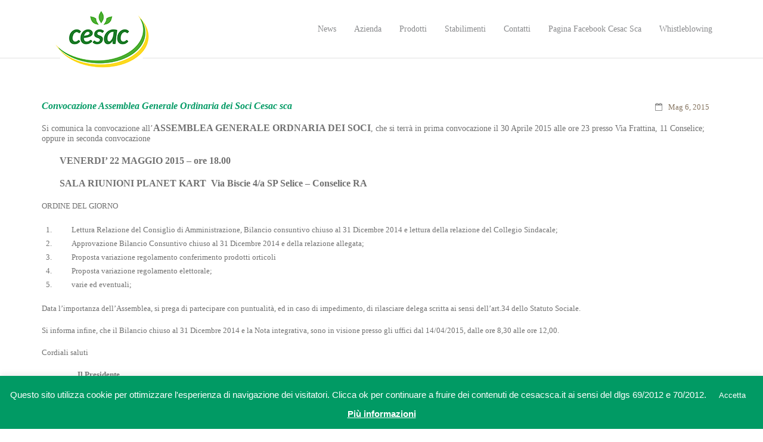

--- FILE ---
content_type: text/html; charset=UTF-8
request_url: https://cesacsca.it/convocazione-assemblea-generale-ordinaria-dei-soci-cesac-sca/
body_size: 12635
content:
<!DOCTYPE html>

<html lang="it-IT">
<head>
<meta name="twitter:widgets:csp" content="on">
<meta charset="UTF-8" />
<meta name="viewport" content="width=device-width" />
<title>Convocazione Assemblea Generale Ordinaria dei Soci Cesac sca | www.cesacsca.it</title>
<link rel="profile" href="https://gmpg.org/xfn/11" />
<link rel="pingback" href="https://cesacsca.it/xmlrpc.php" />
<!--[if lt IE 9]>
<script src="https://cesacsca.it/wp-content/themes/Harest/lib/scripts/html5.js" type="text/javascript"></script>
<![endif]-->
<!--[if lt IE 9]>
<script src="https://html5shiv.googlecode.com/svn/trunk/html5.js"></script>
<![endif]-->
<!--[if (gte IE 6)&(lte IE 8)]>
<script src="https://cesacsca.it/wp-content/themes/Harest/lib/selectivizr.js" type="text/javascript" ></script>
  <noscript><link rel="stylesheet" href="[fallback css]" /></noscript>
<![endif]-->

<meta name='robots' content='max-image-preview:large' />
<!-- SEO optimised using built in premium theme features from ThinkUpThemes - http://www.thinkupthemes.com/ -->
<meta name="description" content="CESAC sca è una società cooperativa agricola multi settoriale che produce Cipolla di Medicina IGP, Patata DOP di Bologna, Patata Selenella, cereali e sementi, mangimi e agrofarmaci in Emilia-Romagna."/>
<meta name="keywords" content="cipolla di medicina igp, patata di bologna dop, patata selenella, cereali e sementi emilia romagna, agrofarmaci emilia romagna, mangimi emilia-romagna"/>
<meta name="robots" content="noodp,noydir"/>
<!-- ThinkUpThemes SEO -->

<link rel='dns-prefetch' href='//netdna.bootstrapcdn.com' />
<link rel="alternate" type="application/rss+xml" title="www.cesacsca.it &raquo; Feed" href="https://cesacsca.it/feed/" />
<link rel="alternate" type="application/rss+xml" title="www.cesacsca.it &raquo; Feed dei commenti" href="https://cesacsca.it/comments/feed/" />
<link rel="alternate" type="application/rss+xml" title="www.cesacsca.it &raquo; Convocazione Assemblea Generale Ordinaria dei Soci Cesac sca Feed dei commenti" href="https://cesacsca.it/convocazione-assemblea-generale-ordinaria-dei-soci-cesac-sca/feed/" />
<link rel="alternate" title="oEmbed (JSON)" type="application/json+oembed" href="https://cesacsca.it/wp-json/oembed/1.0/embed?url=https%3A%2F%2Fcesacsca.it%2Fconvocazione-assemblea-generale-ordinaria-dei-soci-cesac-sca%2F" />
<link rel="alternate" title="oEmbed (XML)" type="text/xml+oembed" href="https://cesacsca.it/wp-json/oembed/1.0/embed?url=https%3A%2F%2Fcesacsca.it%2Fconvocazione-assemblea-generale-ordinaria-dei-soci-cesac-sca%2F&#038;format=xml" />
<style id='wp-img-auto-sizes-contain-inline-css' type='text/css'>
img:is([sizes=auto i],[sizes^="auto," i]){contain-intrinsic-size:3000px 1500px}
/*# sourceURL=wp-img-auto-sizes-contain-inline-css */
</style>
<style id='wp-emoji-styles-inline-css' type='text/css'>

	img.wp-smiley, img.emoji {
		display: inline !important;
		border: none !important;
		box-shadow: none !important;
		height: 1em !important;
		width: 1em !important;
		margin: 0 0.07em !important;
		vertical-align: -0.1em !important;
		background: none !important;
		padding: 0 !important;
	}
/*# sourceURL=wp-emoji-styles-inline-css */
</style>
<link rel='stylesheet' id='contact-form-7-css' href='https://cesacsca.it/wp-content/plugins/contact-form-7/includes/css/styles.css?ver=5.9.8' type='text/css' media='all' />
<link rel='stylesheet' id='cookie-law-info-css' href='https://cesacsca.it/wp-content/plugins/cookie-law-info/legacy/public/css/cookie-law-info-public.css?ver=3.3.6' type='text/css' media='all' />
<link rel='stylesheet' id='cookie-law-info-gdpr-css' href='https://cesacsca.it/wp-content/plugins/cookie-law-info/legacy/public/css/cookie-law-info-gdpr.css?ver=3.3.6' type='text/css' media='all' />
<link rel='stylesheet' id='bootstrap-css' href='https://cesacsca.it/wp-content/themes/Harest/lib/extentions/bootstrap/css/bootstrap.min.css?ver=2.3.2' type='text/css' media='all' />
<link rel='stylesheet' id='prettyPhoto-css' href='https://cesacsca.it/wp-content/themes/Harest/lib/extentions/prettyPhoto/css/prettyPhoto.css?ver=3.1.5' type='text/css' media='all' />
<link rel='stylesheet' id='shortcodes-css' href='https://cesacsca.it/wp-content/themes/Harest/styles/style-shortcodes.css?ver=1.1' type='text/css' media='all' />
<link rel='stylesheet' id='style-css' href='https://cesacsca.it/wp-content/themes/Harest/style.css?ver=1.1.1' type='text/css' media='all' />
<link rel='stylesheet' id='font-awesome-min-css' href='https://cesacsca.it/wp-content/themes/Harest/lib/extentions/font-awesome/css/font-awesome.min.css?ver=3.2.1' type='text/css' media='all' />
<link rel='stylesheet' id='font-awesome-cdn-css' href='//netdna.bootstrapcdn.com/font-awesome/4.1.0/css/font-awesome.min.css?ver=4.1.0' type='text/css' media='all' />
<link rel='stylesheet' id='dashicons-css-css' href='https://cesacsca.it/wp-content/themes/Harest/lib/extentions/dashicons/css/dashicons.css?ver=2.0' type='text/css' media='all' />
<link rel='stylesheet' id='portfolio-css' href='https://cesacsca.it/wp-content/themes/Harest/styles/style-portfolio.css?ver=1.1' type='text/css' media='all' />
<link rel='stylesheet' id='responsive-css' href='https://cesacsca.it/wp-content/themes/Harest/styles/style-responsive.css?ver=1.1' type='text/css' media='all' />
<link rel='stylesheet' id='slimbox2-css' href='https://cesacsca.it/wp-content/plugins/wp-slimbox2/css/slimbox2.css?ver=1.1' type='text/css' media='screen' />
<script type="text/javascript" src="https://cesacsca.it/wp-includes/js/jquery/jquery.min.js?ver=3.7.1" id="jquery-core-js"></script>
<script type="text/javascript" src="https://cesacsca.it/wp-includes/js/jquery/jquery-migrate.min.js?ver=3.4.1" id="jquery-migrate-js"></script>
<script type="text/javascript" id="cookie-law-info-js-extra">
/* <![CDATA[ */
var Cli_Data = {"nn_cookie_ids":[],"cookielist":[],"non_necessary_cookies":[],"ccpaEnabled":"","ccpaRegionBased":"","ccpaBarEnabled":"","strictlyEnabled":["necessary","obligatoire"],"ccpaType":"gdpr","js_blocking":"","custom_integration":"","triggerDomRefresh":"","secure_cookies":""};
var cli_cookiebar_settings = {"animate_speed_hide":"500","animate_speed_show":"500","background":"#019a64","border":"#349975","border_on":"","button_1_button_colour":"#019a64","button_1_button_hover":"#017b50","button_1_link_colour":"#fff","button_1_as_button":"1","button_1_new_win":"","button_2_button_colour":"#019a64","button_2_button_hover":"#017b50","button_2_link_colour":"#ffffff","button_2_as_button":"","button_2_hidebar":"1","button_3_button_colour":"#000","button_3_button_hover":"#000000","button_3_link_colour":"#fff","button_3_as_button":"1","button_3_new_win":"","button_4_button_colour":"#000","button_4_button_hover":"#000000","button_4_link_colour":"#fff","button_4_as_button":"1","button_7_button_colour":"#61a229","button_7_button_hover":"#4e8221","button_7_link_colour":"#fff","button_7_as_button":"1","button_7_new_win":"","font_family":"inherit","header_fix":"","notify_animate_hide":"1","notify_animate_show":"","notify_div_id":"#cookie-law-info-bar","notify_position_horizontal":"right","notify_position_vertical":"bottom","scroll_close":"","scroll_close_reload":"","accept_close_reload":"","reject_close_reload":"","showagain_tab":"1","showagain_background":"#fff","showagain_border":"#000","showagain_div_id":"#cookie-law-info-again","showagain_x_position":"100px","text":"#ffffff","show_once_yn":"","show_once":"10000","logging_on":"","as_popup":"","popup_overlay":"1","bar_heading_text":"","cookie_bar_as":"banner","popup_showagain_position":"bottom-right","widget_position":"left"};
var log_object = {"ajax_url":"https://cesacsca.it/wp-admin/admin-ajax.php"};
//# sourceURL=cookie-law-info-js-extra
/* ]]> */
</script>
<script type="text/javascript" src="https://cesacsca.it/wp-content/plugins/cookie-law-info/legacy/public/js/cookie-law-info-public.js?ver=3.3.6" id="cookie-law-info-js"></script>
<script type="text/javascript" src="https://cesacsca.it/wp-content/themes/Harest/lib/scripts/plugins/sticky/jquery.sticky.js?ver=true" id="sticky-js"></script>
<script type="text/javascript" id="tweetscroll-js-extra">
/* <![CDATA[ */
var PiTweetScroll = {"ajaxrequests":"https://cesacsca.it/wp-admin/admin-ajax.php"};
//# sourceURL=tweetscroll-js-extra
/* ]]> */
</script>
<script type="text/javascript" src="https://cesacsca.it/wp-content/themes/Harest/lib/widgets/twitterfeed/js/jquery.tweetscroll.js?ver=b775dca6a4080b4c6aec2df351d288f8" id="tweetscroll-js"></script>
<script type="text/javascript" src="https://cesacsca.it/wp-content/plugins/wp-slimbox2/javascript/slimbox2.js?ver=2.04" id="slimbox2-js"></script>
<script type="text/javascript" id="slimbox2_autoload-js-extra">
/* <![CDATA[ */
var slimbox2_options = {"autoload":"1","overlayColor":"#000000","loop":"","overlayOpacity":"0.8","overlayFadeDuration":"400","resizeDuration":"400","resizeEasing":"swing","initialWidth":"250","initialHeight":"250","imageFadeDuration":"400","captionAnimationDuration":"400","caption":"el.title || el.firstChild.alt || el.firstChild.title || el.href || el.href","url":"1","selector":"div.entry-content, div.gallery, div.entry, div.post, div#page, body","counterText":"Immagine {x} di {y}","closeKeys":"27,88,67","previousKeys":"37,80","nextKeys":"39,78","prev":"https://cesacsca.it/wp-content/plugins/wp-slimbox2/images/it_IT/indietro.gif","next":"https://cesacsca.it/wp-content/plugins/wp-slimbox2/images/it_IT/avanti.gif","close":"https://cesacsca.it/wp-content/plugins/wp-slimbox2/images/it_IT/chiudi.gif","picasaweb":"","flickr":"","mobile":""};
//# sourceURL=slimbox2_autoload-js-extra
/* ]]> */
</script>
<script type="text/javascript" src="https://cesacsca.it/wp-content/plugins/wp-slimbox2/javascript/slimbox2_autoload.js?ver=1.0.4b" id="slimbox2_autoload-js"></script>
<link rel="https://api.w.org/" href="https://cesacsca.it/wp-json/" /><link rel="alternate" title="JSON" type="application/json" href="https://cesacsca.it/wp-json/wp/v2/posts/2452" /><link rel="EditURI" type="application/rsd+xml" title="RSD" href="https://cesacsca.it/xmlrpc.php?rsd" />

<link rel="canonical" href="https://cesacsca.it/convocazione-assemblea-generale-ordinaria-dei-soci-cesac-sca/" />
<link rel='shortlink' href='https://cesacsca.it/?p=2452' />
<link rel="Shortcut Icon" type="image/x-icon" href="https://cesacsca.it/wp-content/uploads/2014/10/favicon.png" /><style type="text/css">.recentcomments a{display:inline !important;padding:0 !important;margin:0 !important;}</style>
<link href="//fonts.googleapis.com/css?family=Lato:300,400,600,700|Lato:300,400,600,700|Lato:300,400,600,700|Lato:300,400,600,700|Lato:300,400,600,700|Lato:300,400,600,700|Lato:300,400,600,700|:300,400,600,700|Lato:300,400,600,700|" rel="stylesheet" type="text/css">
<style type="text/css">
#content, #content button, #content input, #content select, #content textarea { font-family:Lato}
#introaction-core, #introaction-core button, #introaction-core input, #introaction-core select, #introaction-core textarea { font-family:Lato}
#outroaction-core, #outroaction-core button, #outroaction-core input, #outroaction-core select, #outroaction-core textarea { font-family:Lato}
h1, h2, h3, h4, h5, h6 { font-family:Lato}
#content h1, #content h2, #content h3, #content h4, #content h5, #content h6 { font-family:Lato}
#intro-core h1, #intro-core h2, #intro-core h3, #intro-core h4, #intro-core h5, #intro-core h6 { font-family:Lato}
#introaction-core h1, #introaction-core h2, #introaction-core h3, #introaction-core h4, #introaction-core h5, #introaction-core h6 { font-family:Lato}
#outroaction-core h1, #outroaction-core h2, #outroaction-core h3, #outroaction-core h4, #outroaction-core h5, #outroaction-core h6 { font-family:Lato}
#footer-core h3 { font-family:Lato}
#pre-header .header-links li a, #pre-header-social li.message, #pre-header-search input { font-family:Lato}
#header li a { font-family:Lato}
#footer-core, #footer-core button, #footer-core input, #footer-core select, #footer-core textarea { font-family:Lato}
#sub-footer-core, #sub-footer-core a { font-family:Lato}
#slider .featured-excerpt span, #slider .featured-link a { font-family:Lato}
</style>
<style type="text/css">
a,
#header .menu > li.menu-hover > a,
#header .menu > li.current_page_item > a, 
#header .menu > li.current-menu-ancestor > a,
#header .menu > li > a:hover,
#intro #breadcrumbs a,
#sub-footer-core a:hover,
.widget li a:hover,
.widget li > a:hover:before,
.widget_rss li a,
.thinkup_widget_categories li a:hover,
.thinkup_widget_childmenu li a.active,
.thinkup_widget_childmenu li a:hover,
.thinkup_widget_childmenu li > a.active:before,
.thinkup_widget_childmenu li > a:hover:before,
.thinkup_widget_recentcomments .quote:before,
#sidebar .thinkup_widget_twitterfeed a,
.blog-article .blog-title a:hover,
.blog-article .entry-meta a:hover,
.single .entry-meta a:hover,
#author-title a:hover,
.comment-author a:hover,
.comment-meta a:hover,
.page-template-template-archive-php #main-core a:hover,
.page-template-template-sitemap-php #main-core a:hover,
.team-content h4:hover,
.team-social li a:hover,
.accordion.style1 .accordion-toggle,
.accordion.style1 .accordion-toggle.collapsed:hover,
.sc-carousel.carousel-portfolio .entry-content h4 a:hover,
.carousel-team.sc-postitem h4:hover,
.iconfull.style1 .iconurl > a:hover,
.iconfull.style2 .iconurl > a:hover,
.services-builder.style1 .iconurl a:hover,
.services-builder.style2 .iconurl a:hover,
.port-title a:hover {
	color: #019a64;
}
.sc-carousel .entry-content h4 a:hover {
	color: #019a64 !important;
}
.thinkup_widget_tagscloud a:hover,
.pag li a:hover,
.pag li.current span,
#pre-header,
#header-search a,
.header-style2 #header-search a:hover,
.header-style2 #header-search.active a,
#slider .featured-link a,
#intro,
.themebutton,
button,
html input[type="button"],
input[type="reset"],
input[type="submit"],
.themebutton2:hover,
#section-home .entry-header span,
.widget_tag_cloud a:hover,
.blog-icon i:hover,
.blog-thumb .image-overlay-inner,
.page-template-template-contact-php #main .contact-details i,
.team-thumb .image-overlay-inner,
.team-social.style2 li a,
.accordion.style2 .accordion-toggle,
.accordion.style2 .accordion-toggle.collapsed:hover,
.sc-carousel a.prev:hover,
.sc-carousel a.next:hover,
.sc-carousel .entry-header .image-overlay-inner,
.sc-lightbox .image-overlay-inner,
.tabs.style2 .nav-tabs .active a,
.tabs.style2 .nav-tabs a:hover,
.sc-carousel.carousel-team .image-overlay span.position,
.iconfull.style1 i,
.progress.progress-basic .bar-danger,
.panel-grid-cell #introaction .style1,
.panel-grid-cell #introaction .style2,
.panel-grid-cell #introaction .style4:hover,
.panel-grid-cell #introaction .style6:hover,
.carousel-portfolio-builder.style2 .sc-carousel.carousel-portfolio a.prev:hover,
.carousel-portfolio-builder.style2 .sc-carousel.carousel-portfolio a.next:hover,
.carousel-portfolio-builder.style2 .sc-carousel-button:hover,
.services-builder.style1 .iconimage,
.portfolio-nav.port-navbar,
.portfolio-nav.port-navbar.collapsed:hover,
.port-thumb .image-overlay-inner,
#scrollUp:hover:after {
	background: #019a64;
}
#sidebar .thinkup_widget_flickr a .image-overlay,
#sidebar .popular-posts a .image-overlay,
#sidebar .recent-comments a .image-overlay,
#sidebar .recent-posts a .image-overlay,
.progress .bar-danger {
	background-color: #019a64;
}
#footer .thinkup_widget_flickr img:hover,
#footer .popular-posts:hover img,
#footer .recent-comments:hover img,
#footer .recent-posts:hover img,
.carousel-portfolio-builder.style2 .sc-carousel.carousel-portfolio a.prev:hover,
.carousel-portfolio-builder.style2 .sc-carousel.carousel-portfolio a.next:hover,
.carousel-portfolio-builder.style2 .sc-carousel-button:hover,
#pre-header-social li,
#pre-header-social li:last-child {
	border-color: #019a64;
}
blockquote, q {
	border-left: 2px solid #019a64;
}
#header .menu > li.menu-hover > a span,
#header .menu > li.current_page_item > a span,
#header .menu > li.current-menu-ancestor > a span,
#header .menu > li > a:hover span {
	border-bottom: 2px solid #019a64;
}
</style>
<style>#body-core {background: #FFFFFF;}#introaction-core h1, #introaction-core h2, #introaction-core h3, #introaction-core h4, #introaction-core h5, #introaction-core h6,#outroaction-core h1, #outroaction-core h2, #outroaction-core h3, #outroaction-core h4, #outroaction-core h5, #outroaction-core h6,#content h1, #content h2, #content h3, #content h4, #content h5, #content h6 {color: #019a64;}body,button,input,select,textarea,.action-teaser {color: #717171;}#content a {color: #867561;}#content a:hover {color: #867561;}#footer {background-image: url(https://cesacsca.it/wp-content/uploads/2014/10/pattern-footer.jpg);background-repeat: repeat;}#footer-core h3 {color: #FFFFFF;}#footer-core h3 span {border-color: #FFFFFF;}#footer-core, #footer-core p {color: #FFFFFF;}#footer-core a {color: #FFFFFF !important;}#footer-core a:hover {color: #FFFFFF !important;}#sub-footer {background: #019a64;border-color: #019a64;}#sub-footer-core {color: #FFFFFF;}#sub-footer-core a {color: #FFFFFF;}#sub-footer-core a:hover {color: #FFFFFF;}</style>
<meta name="google-site-verification" content="XgxJAlR9W3_9d0yGo6wd_H0_4wgvws3eaXAL2wXTB4s" />
<style id='global-styles-inline-css' type='text/css'>
:root{--wp--preset--aspect-ratio--square: 1;--wp--preset--aspect-ratio--4-3: 4/3;--wp--preset--aspect-ratio--3-4: 3/4;--wp--preset--aspect-ratio--3-2: 3/2;--wp--preset--aspect-ratio--2-3: 2/3;--wp--preset--aspect-ratio--16-9: 16/9;--wp--preset--aspect-ratio--9-16: 9/16;--wp--preset--color--black: #000000;--wp--preset--color--cyan-bluish-gray: #abb8c3;--wp--preset--color--white: #ffffff;--wp--preset--color--pale-pink: #f78da7;--wp--preset--color--vivid-red: #cf2e2e;--wp--preset--color--luminous-vivid-orange: #ff6900;--wp--preset--color--luminous-vivid-amber: #fcb900;--wp--preset--color--light-green-cyan: #7bdcb5;--wp--preset--color--vivid-green-cyan: #00d084;--wp--preset--color--pale-cyan-blue: #8ed1fc;--wp--preset--color--vivid-cyan-blue: #0693e3;--wp--preset--color--vivid-purple: #9b51e0;--wp--preset--gradient--vivid-cyan-blue-to-vivid-purple: linear-gradient(135deg,rgb(6,147,227) 0%,rgb(155,81,224) 100%);--wp--preset--gradient--light-green-cyan-to-vivid-green-cyan: linear-gradient(135deg,rgb(122,220,180) 0%,rgb(0,208,130) 100%);--wp--preset--gradient--luminous-vivid-amber-to-luminous-vivid-orange: linear-gradient(135deg,rgb(252,185,0) 0%,rgb(255,105,0) 100%);--wp--preset--gradient--luminous-vivid-orange-to-vivid-red: linear-gradient(135deg,rgb(255,105,0) 0%,rgb(207,46,46) 100%);--wp--preset--gradient--very-light-gray-to-cyan-bluish-gray: linear-gradient(135deg,rgb(238,238,238) 0%,rgb(169,184,195) 100%);--wp--preset--gradient--cool-to-warm-spectrum: linear-gradient(135deg,rgb(74,234,220) 0%,rgb(151,120,209) 20%,rgb(207,42,186) 40%,rgb(238,44,130) 60%,rgb(251,105,98) 80%,rgb(254,248,76) 100%);--wp--preset--gradient--blush-light-purple: linear-gradient(135deg,rgb(255,206,236) 0%,rgb(152,150,240) 100%);--wp--preset--gradient--blush-bordeaux: linear-gradient(135deg,rgb(254,205,165) 0%,rgb(254,45,45) 50%,rgb(107,0,62) 100%);--wp--preset--gradient--luminous-dusk: linear-gradient(135deg,rgb(255,203,112) 0%,rgb(199,81,192) 50%,rgb(65,88,208) 100%);--wp--preset--gradient--pale-ocean: linear-gradient(135deg,rgb(255,245,203) 0%,rgb(182,227,212) 50%,rgb(51,167,181) 100%);--wp--preset--gradient--electric-grass: linear-gradient(135deg,rgb(202,248,128) 0%,rgb(113,206,126) 100%);--wp--preset--gradient--midnight: linear-gradient(135deg,rgb(2,3,129) 0%,rgb(40,116,252) 100%);--wp--preset--font-size--small: 13px;--wp--preset--font-size--medium: 20px;--wp--preset--font-size--large: 36px;--wp--preset--font-size--x-large: 42px;--wp--preset--spacing--20: 0.44rem;--wp--preset--spacing--30: 0.67rem;--wp--preset--spacing--40: 1rem;--wp--preset--spacing--50: 1.5rem;--wp--preset--spacing--60: 2.25rem;--wp--preset--spacing--70: 3.38rem;--wp--preset--spacing--80: 5.06rem;--wp--preset--shadow--natural: 6px 6px 9px rgba(0, 0, 0, 0.2);--wp--preset--shadow--deep: 12px 12px 50px rgba(0, 0, 0, 0.4);--wp--preset--shadow--sharp: 6px 6px 0px rgba(0, 0, 0, 0.2);--wp--preset--shadow--outlined: 6px 6px 0px -3px rgb(255, 255, 255), 6px 6px rgb(0, 0, 0);--wp--preset--shadow--crisp: 6px 6px 0px rgb(0, 0, 0);}:where(.is-layout-flex){gap: 0.5em;}:where(.is-layout-grid){gap: 0.5em;}body .is-layout-flex{display: flex;}.is-layout-flex{flex-wrap: wrap;align-items: center;}.is-layout-flex > :is(*, div){margin: 0;}body .is-layout-grid{display: grid;}.is-layout-grid > :is(*, div){margin: 0;}:where(.wp-block-columns.is-layout-flex){gap: 2em;}:where(.wp-block-columns.is-layout-grid){gap: 2em;}:where(.wp-block-post-template.is-layout-flex){gap: 1.25em;}:where(.wp-block-post-template.is-layout-grid){gap: 1.25em;}.has-black-color{color: var(--wp--preset--color--black) !important;}.has-cyan-bluish-gray-color{color: var(--wp--preset--color--cyan-bluish-gray) !important;}.has-white-color{color: var(--wp--preset--color--white) !important;}.has-pale-pink-color{color: var(--wp--preset--color--pale-pink) !important;}.has-vivid-red-color{color: var(--wp--preset--color--vivid-red) !important;}.has-luminous-vivid-orange-color{color: var(--wp--preset--color--luminous-vivid-orange) !important;}.has-luminous-vivid-amber-color{color: var(--wp--preset--color--luminous-vivid-amber) !important;}.has-light-green-cyan-color{color: var(--wp--preset--color--light-green-cyan) !important;}.has-vivid-green-cyan-color{color: var(--wp--preset--color--vivid-green-cyan) !important;}.has-pale-cyan-blue-color{color: var(--wp--preset--color--pale-cyan-blue) !important;}.has-vivid-cyan-blue-color{color: var(--wp--preset--color--vivid-cyan-blue) !important;}.has-vivid-purple-color{color: var(--wp--preset--color--vivid-purple) !important;}.has-black-background-color{background-color: var(--wp--preset--color--black) !important;}.has-cyan-bluish-gray-background-color{background-color: var(--wp--preset--color--cyan-bluish-gray) !important;}.has-white-background-color{background-color: var(--wp--preset--color--white) !important;}.has-pale-pink-background-color{background-color: var(--wp--preset--color--pale-pink) !important;}.has-vivid-red-background-color{background-color: var(--wp--preset--color--vivid-red) !important;}.has-luminous-vivid-orange-background-color{background-color: var(--wp--preset--color--luminous-vivid-orange) !important;}.has-luminous-vivid-amber-background-color{background-color: var(--wp--preset--color--luminous-vivid-amber) !important;}.has-light-green-cyan-background-color{background-color: var(--wp--preset--color--light-green-cyan) !important;}.has-vivid-green-cyan-background-color{background-color: var(--wp--preset--color--vivid-green-cyan) !important;}.has-pale-cyan-blue-background-color{background-color: var(--wp--preset--color--pale-cyan-blue) !important;}.has-vivid-cyan-blue-background-color{background-color: var(--wp--preset--color--vivid-cyan-blue) !important;}.has-vivid-purple-background-color{background-color: var(--wp--preset--color--vivid-purple) !important;}.has-black-border-color{border-color: var(--wp--preset--color--black) !important;}.has-cyan-bluish-gray-border-color{border-color: var(--wp--preset--color--cyan-bluish-gray) !important;}.has-white-border-color{border-color: var(--wp--preset--color--white) !important;}.has-pale-pink-border-color{border-color: var(--wp--preset--color--pale-pink) !important;}.has-vivid-red-border-color{border-color: var(--wp--preset--color--vivid-red) !important;}.has-luminous-vivid-orange-border-color{border-color: var(--wp--preset--color--luminous-vivid-orange) !important;}.has-luminous-vivid-amber-border-color{border-color: var(--wp--preset--color--luminous-vivid-amber) !important;}.has-light-green-cyan-border-color{border-color: var(--wp--preset--color--light-green-cyan) !important;}.has-vivid-green-cyan-border-color{border-color: var(--wp--preset--color--vivid-green-cyan) !important;}.has-pale-cyan-blue-border-color{border-color: var(--wp--preset--color--pale-cyan-blue) !important;}.has-vivid-cyan-blue-border-color{border-color: var(--wp--preset--color--vivid-cyan-blue) !important;}.has-vivid-purple-border-color{border-color: var(--wp--preset--color--vivid-purple) !important;}.has-vivid-cyan-blue-to-vivid-purple-gradient-background{background: var(--wp--preset--gradient--vivid-cyan-blue-to-vivid-purple) !important;}.has-light-green-cyan-to-vivid-green-cyan-gradient-background{background: var(--wp--preset--gradient--light-green-cyan-to-vivid-green-cyan) !important;}.has-luminous-vivid-amber-to-luminous-vivid-orange-gradient-background{background: var(--wp--preset--gradient--luminous-vivid-amber-to-luminous-vivid-orange) !important;}.has-luminous-vivid-orange-to-vivid-red-gradient-background{background: var(--wp--preset--gradient--luminous-vivid-orange-to-vivid-red) !important;}.has-very-light-gray-to-cyan-bluish-gray-gradient-background{background: var(--wp--preset--gradient--very-light-gray-to-cyan-bluish-gray) !important;}.has-cool-to-warm-spectrum-gradient-background{background: var(--wp--preset--gradient--cool-to-warm-spectrum) !important;}.has-blush-light-purple-gradient-background{background: var(--wp--preset--gradient--blush-light-purple) !important;}.has-blush-bordeaux-gradient-background{background: var(--wp--preset--gradient--blush-bordeaux) !important;}.has-luminous-dusk-gradient-background{background: var(--wp--preset--gradient--luminous-dusk) !important;}.has-pale-ocean-gradient-background{background: var(--wp--preset--gradient--pale-ocean) !important;}.has-electric-grass-gradient-background{background: var(--wp--preset--gradient--electric-grass) !important;}.has-midnight-gradient-background{background: var(--wp--preset--gradient--midnight) !important;}.has-small-font-size{font-size: var(--wp--preset--font-size--small) !important;}.has-medium-font-size{font-size: var(--wp--preset--font-size--medium) !important;}.has-large-font-size{font-size: var(--wp--preset--font-size--large) !important;}.has-x-large-font-size{font-size: var(--wp--preset--font-size--x-large) !important;}
/*# sourceURL=global-styles-inline-css */
</style>
</head>

<body class="wp-singular post-template-default single single-post postid-2452 single-format-standard wp-theme-Harest siteorigin-panels layout-responsive header-style1 header-sticky scrollup-on group-blog">
<div id="body-core" class="hfeed site">

	<header>
	<div id="site-header">
	
		<div id="pre-header">
		<div class="wrap-safari">
		<div id="pre-header-core" class="main-navigation">
  
			
			
		</div>
		</div>
		</div>
		<!-- #pre-header -->

		<div id="header">
		<div id="header-core">

			<div id="logo">
			<a rel="home" href="https://cesacsca.it/"><img src="https://cesacsca.it/wp-content/uploads/2014/11/logo-full.png" alt="Logo"></a>
			</div>

			<div id="header-links" class="main-navigation">
			<div id="header-links-inner" class="header-links">

				<ul id="menu-main-menu" class="menu"><li id="menu-item-2138" class="menu-item menu-item-type-post_type menu-item-object-page"><a href="https://cesacsca.it/news/"><span>News</span></a></li>
<li id="menu-item-2253" class="menu-item menu-item-type-post_type menu-item-object-page menu-item-has-children"><a href="https://cesacsca.it/chi-siamo/"><span>Azienda</span></a>
<ul class="sub-menu">
	<li id="menu-item-32" class="menu-item menu-item-type-post_type menu-item-object-page"><a href="https://cesacsca.it/chi-siamo/">Chi siamo</a></li>
	<li id="menu-item-2641" class="menu-item menu-item-type-post_type menu-item-object-page"><a href="https://cesacsca.it/certificazioni/">Le certificazioni</a></li>
	<li id="menu-item-2153" class="menu-item menu-item-type-post_type menu-item-object-page"><a href="https://cesacsca.it/chi-siamo/organigramma/">Organigramma</a></li>
	<li id="menu-item-2877" class="menu-item menu-item-type-post_type menu-item-object-page"><a href="https://cesacsca.it/documentazione/">Documentazione</a></li>
	<li id="menu-item-3718" class="menu-item menu-item-type-post_type menu-item-object-page"><a href="https://cesacsca.it/codice-etico-mog231/">Codice Etico e Modello Organizzativo 231</a></li>
</ul>
</li>
<li id="menu-item-31" class="menu-item menu-item-type-post_type menu-item-object-page menu-item-has-children"><a href="https://cesacsca.it/prodotti/"><span>Prodotti</span></a>
<ul class="sub-menu">
	<li id="menu-item-2088" class="menu-item menu-item-type-post_type menu-item-object-page"><a href="https://cesacsca.it/prodotti/cereali-e-sementi/">Cereali e Sementi</a></li>
	<li id="menu-item-28" class="menu-item menu-item-type-post_type menu-item-object-page"><a href="https://cesacsca.it/prodotti/vini/">Vini</a></li>
	<li id="menu-item-29" class="menu-item menu-item-type-post_type menu-item-object-page"><a href="https://cesacsca.it/prodotti/mangimi/">Mangimi</a></li>
	<li id="menu-item-2087" class="menu-item menu-item-type-post_type menu-item-object-page"><a href="https://cesacsca.it/prodotti/ferramenta-e-irrigazione/">Ferramenta e Irrigazione</a></li>
	<li id="menu-item-2086" class="menu-item menu-item-type-post_type menu-item-object-page"><a href="https://cesacsca.it/prodotti/agrofarmaci-e-assistenza-tecnica/">Consulenza tecnica e Agrofarmaci</a></li>
</ul>
</li>
<li id="menu-item-26" class="menu-item menu-item-type-post_type menu-item-object-page menu-item-has-children"><a href="https://cesacsca.it/stabilimenti/"><span>Stabilimenti</span></a>
<ul class="sub-menu">
	<li id="menu-item-2154" class="menu-item menu-item-type-custom menu-item-object-custom"><a href="/cesacsca/?page_id=24#conselice">Conselice</a></li>
	<li id="menu-item-2160" class="menu-item menu-item-type-custom menu-item-object-custom"><a href="/cesacsca/?page_id=24#argenta">Argenta</a></li>
	<li id="menu-item-2155" class="menu-item menu-item-type-custom menu-item-object-custom"><a href="/cesacsca/?page_id=24#santonio">Sant&#8217;Antonio</a></li>
	<li id="menu-item-2159" class="menu-item menu-item-type-custom menu-item-object-custom"><a href="/cesacsca/?page_id=24#medicina2">Medicina Via Nuova</a></li>
	<li id="menu-item-2157" class="menu-item menu-item-type-custom menu-item-object-custom"><a href="/cesacsca/?page_id=24#castelguelfo">Castel Guelfo</a></li>
	<li id="menu-item-2161" class="menu-item menu-item-type-custom menu-item-object-custom"><a href="/cesacsca/?page_id=24#altedo">Altedo</a></li>
	<li id="menu-item-2156" class="menu-item menu-item-type-custom menu-item-object-custom"><a href="/cesacsca/?page_id=24#salabolognese">Sala Bolognese</a></li>
	<li id="menu-item-2652" class="menu-item menu-item-type-custom menu-item-object-custom"><a href="/cesacsca/?page_id=24#sanmatteo">San Matteo della Decima</a></li>
</ul>
</li>
<li id="menu-item-2132" class="menu-item menu-item-type-post_type menu-item-object-page"><a href="https://cesacsca.it/contatti/"><span>Contatti</span></a></li>
<li id="menu-item-3629" class="menu-item menu-item-type-custom menu-item-object-custom"><a href="https://www.facebook.com/CESACSCA/"><span>Pagina Facebook Cesac Sca</span></a></li>
<li id="menu-item-3710" class="menu-item menu-item-type-post_type menu-item-object-page"><a href="https://cesacsca.it/whistleblowing/"><span>Whistleblowing</span></a></li>
</ul>				
							</div>
			</div>
			<!-- #header-links .main-navigation -->

			<div id="header-nav"><a class="btn-navbar" data-toggle="collapse" data-target=".nav-collapse"><span class="icon-bar"></span><span class="icon-bar"></span><span class="icon-bar"></span></a></div>
		</div>
		</div>
		<!-- #header -->

		<div id="header-responsive"><div id="header-responsive-inner" class="responsive-links nav-collapse collapse"><ul id="menu-main-menu-1" class=""><li id="res-menu-item-2138" class="menu-item menu-item-type-post_type menu-item-object-page"><a href="https://cesacsca.it/news/"><span>News</span></a></li>
<li id="res-menu-item-2253" class="menu-item menu-item-type-post_type menu-item-object-page menu-item-has-children"><a href="https://cesacsca.it/chi-siamo/"><span>Azienda</span></a>
<ul class="sub-menu">
	<li id="res-menu-item-32" class="menu-item menu-item-type-post_type menu-item-object-page"><a href="https://cesacsca.it/chi-siamo/">&#45; Chi siamo</a></li>
	<li id="res-menu-item-2641" class="menu-item menu-item-type-post_type menu-item-object-page"><a href="https://cesacsca.it/certificazioni/">&#45; Le certificazioni</a></li>
	<li id="res-menu-item-2153" class="menu-item menu-item-type-post_type menu-item-object-page"><a href="https://cesacsca.it/chi-siamo/organigramma/">&#45; Organigramma</a></li>
	<li id="res-menu-item-2877" class="menu-item menu-item-type-post_type menu-item-object-page"><a href="https://cesacsca.it/documentazione/">&#45; Documentazione</a></li>
	<li id="res-menu-item-3718" class="menu-item menu-item-type-post_type menu-item-object-page"><a href="https://cesacsca.it/codice-etico-mog231/">&#45; Codice Etico e Modello Organizzativo 231</a></li>
</ul>
</li>
<li id="res-menu-item-31" class="menu-item menu-item-type-post_type menu-item-object-page menu-item-has-children"><a href="https://cesacsca.it/prodotti/"><span>Prodotti</span></a>
<ul class="sub-menu">
	<li id="res-menu-item-2088" class="menu-item menu-item-type-post_type menu-item-object-page"><a href="https://cesacsca.it/prodotti/cereali-e-sementi/">&#45; Cereali e Sementi</a></li>
	<li id="res-menu-item-28" class="menu-item menu-item-type-post_type menu-item-object-page"><a href="https://cesacsca.it/prodotti/vini/">&#45; Vini</a></li>
	<li id="res-menu-item-29" class="menu-item menu-item-type-post_type menu-item-object-page"><a href="https://cesacsca.it/prodotti/mangimi/">&#45; Mangimi</a></li>
	<li id="res-menu-item-2087" class="menu-item menu-item-type-post_type menu-item-object-page"><a href="https://cesacsca.it/prodotti/ferramenta-e-irrigazione/">&#45; Ferramenta e Irrigazione</a></li>
	<li id="res-menu-item-2086" class="menu-item menu-item-type-post_type menu-item-object-page"><a href="https://cesacsca.it/prodotti/agrofarmaci-e-assistenza-tecnica/">&#45; Consulenza tecnica e Agrofarmaci</a></li>
</ul>
</li>
<li id="res-menu-item-26" class="menu-item menu-item-type-post_type menu-item-object-page menu-item-has-children"><a href="https://cesacsca.it/stabilimenti/"><span>Stabilimenti</span></a>
<ul class="sub-menu">
	<li id="res-menu-item-2154" class="menu-item menu-item-type-custom menu-item-object-custom"><a href="/cesacsca/?page_id=24#conselice">&#45; Conselice</a></li>
	<li id="res-menu-item-2160" class="menu-item menu-item-type-custom menu-item-object-custom"><a href="/cesacsca/?page_id=24#argenta">&#45; Argenta</a></li>
	<li id="res-menu-item-2155" class="menu-item menu-item-type-custom menu-item-object-custom"><a href="/cesacsca/?page_id=24#santonio">&#45; Sant'Antonio</a></li>
	<li id="res-menu-item-2159" class="menu-item menu-item-type-custom menu-item-object-custom"><a href="/cesacsca/?page_id=24#medicina2">&#45; Medicina Via Nuova</a></li>
	<li id="res-menu-item-2157" class="menu-item menu-item-type-custom menu-item-object-custom"><a href="/cesacsca/?page_id=24#castelguelfo">&#45; Castel Guelfo</a></li>
	<li id="res-menu-item-2161" class="menu-item menu-item-type-custom menu-item-object-custom"><a href="/cesacsca/?page_id=24#altedo">&#45; Altedo</a></li>
	<li id="res-menu-item-2156" class="menu-item menu-item-type-custom menu-item-object-custom"><a href="/cesacsca/?page_id=24#salabolognese">&#45; Sala Bolognese</a></li>
	<li id="res-menu-item-2652" class="menu-item menu-item-type-custom menu-item-object-custom"><a href="/cesacsca/?page_id=24#sanmatteo">&#45; San Matteo della Decima</a></li>
</ul>
</li>
<li id="res-menu-item-2132" class="menu-item menu-item-type-post_type menu-item-object-page"><a href="https://cesacsca.it/contatti/"><span>Contatti</span></a></li>
<li id="res-menu-item-3629" class="menu-item menu-item-type-custom menu-item-object-custom"><a href="https://www.facebook.com/CESACSCA/"><span>Pagina Facebook Cesac Sca</span></a></li>
<li id="res-menu-item-3710" class="menu-item menu-item-type-post_type menu-item-object-page"><a href="https://cesacsca.it/whistleblowing/"><span>Whistleblowing</span></a></li>
</ul></div></div>
	</div>

	
	</header>
	<!-- header -->
	
		
	<div id="content">
	<div id="content-core">

		<div id="main">
		<div id="main-core">
			
				
<div class="content-single">

				<header class="entry-header"><h2 class="post-title">Convocazione Assemblea Generale Ordinaria dei Soci Cesac sca</h2><div class="entry-meta"><span class="date"><i class="fa fa-calendar-o"></i><a href="https://cesacsca.it/convocazione-assemblea-generale-ordinaria-dei-soci-cesac-sca/" title="Convocazione Assemblea Generale Ordinaria dei Soci Cesac sca"><time datetime="2015-05-06T08:30:15+02:00">Mag 6, 2015</time></a></span></div><div class="clearboth"></div></header><!-- .entry-header -->
		<div class="entry-content">
			<p>Si comunica la convocazione all&#8217;<span style="font-size: 12pt;"><strong>ASSEMBLEA GENERALE ORDNARIA DEI SOCI</strong></span>, che si terrà in prima convocazione il 30 Aprile 2015 alle ore 23 presso Via Frattina, 11 Conselice; oppure in seconda convocazione</p>
<p style="padding-left: 30px;"><span style="font-size: 12pt;"><strong>VENERDI&#8217; 22 MAGGIO 2015 &#8211; ore 18.00</strong></span></p>
<p style="padding-left: 30px;"><span style="font-size: 12pt;"><strong>SALA RIUNIONI PLANET KART  Via Biscie 4/a SP Selice &#8211; Conselice RA</strong></span></p>
<p><span style="font-size: 10pt;">ORDINE DEL GIORNO</span></p>
<ol>
<li style="padding-left: 30px;"><span style="font-size: 10pt;">Lettura Relazione del Consiglio di Amministrazione, Bilancio consuntivo chiuso al 31 Dicembre 2014 e lettura della relazione del Collegio Sindacale;</span></li>
<li style="padding-left: 30px;"><span style="font-size: 10pt;">Approvazione Bilancio Consuntivo chiuso al 31 Dicembre 2014 e della relazione allegata;</span></li>
<li style="padding-left: 30px;"><span style="font-size: 10pt;">Proposta variazione regolamento conferimento prodotti orticoli</span></li>
<li style="padding-left: 30px;"><span style="font-size: 10pt;">Proposta variazione regolamento elettorale;</span></li>
<li style="padding-left: 30px;"><span style="font-size: 10pt;">varie ed eventuali;</span></li>
</ol>
<p><span style="font-size: 10pt;">Data l&#8217;importanza dell&#8217;Assemblea, si prega di partecipare con puntualità, ed in caso di impedimento, di rilasciare delega scritta ai sensi dell&#8217;art.34 dello Statuto Sociale.</span></p>
<p><span style="font-size: 10pt;">Si informa infine, che il Bilancio chiuso al 31 Dicembre 2014 e la Nota integrativa, sono in visione presso gli uffici dal 14/04/2015, dalle ore 8,30 alle ore 12,00.</span></p>
<p><span style="font-size: 10pt;">Cordiali saluti</span></p>
<p style="padding-left: 60px;"><span style="font-size: 10pt;"><strong>Il Presidente</strong></span></p>
<p style="padding-left: 60px;"><span style="font-size: 10pt;">Stefano Andraghetti</span></p>
<p style="padding-left: 60px;">
<p><span style="font-size: 10pt;"> Di seguito trovate il PDF della lettera di convocazione con il modulo per rilasciare delega scritta. </span></p>
<p><span style="font-size: 10pt;">Cliccate sul link :    <a href="https://cesacsca.it/wp-content/uploads/2015/05/ASS.ORDINARIA-SOCI.pdf">PDF. MODULO DELEGA SCRITTA</a></span></p>
		</div><!-- .entry-content -->

		<div class="clearboth"></div>
    
</div>
				
					<nav role="navigation" id="nav-below">
	
		<div class="nav-previous"><a href="https://cesacsca.it/indetta-una-conferenza-stampa-per-comunicare-laccordo-tra-cesac-sca-e-consorzio-partecipanti-di-s-giovanni-in-persiceto/" rel="prev"><span class="meta-icon"><i class="fa fa-angle-left fa-lg"></i></span><span class="meta-nav">Indetta una conferenza stampa per comunicare l&#8217;accordo tra CESAC sca e CONSORZIO PARTECIPANTI di S. Giovanni in Persiceto</span></a></div>		<div class="nav-next"><a href="https://cesacsca.it/offerta-di-animali-di-bassa-corte-a-conselice-e-castel-guelfo/" rel="next"><span class="meta-nav">Offerta di animali di &#8220;bassa corte&#8221; a Conselice e Castel Guelfo</span><span class="meta-icon"><i class="fa fa-angle-right fa-lg"></i></span></a></div>
	
	</nav><!-- #nav-below -->
	
				
				
				
			

		</div><!-- #main-core -->
		</div><!-- #main -->
			</div>
	</div><!-- #content -->

	
	<footer>
		<div id="footer"><div id="footer-core" class="option1"><div id="footer-col1" class="widget-area"><aside class="widget widget_nav_menu"><h3 class="footer-widget-title"><span>menu-footer</span></h3><div class="menu-main-menu-container"><ul id="menu-main-menu-2" class="menu"><li id="menu-item-2138" class="menu-item menu-item-type-post_type menu-item-object-page menu-item-2138"><a href="https://cesacsca.it/news/">News</a></li>
<li id="menu-item-2253" class="menu-item menu-item-type-post_type menu-item-object-page menu-item-has-children menu-item-2253"><a href="https://cesacsca.it/chi-siamo/">Azienda</a>
<ul class="sub-menu">
	<li id="menu-item-32" class="menu-item menu-item-type-post_type menu-item-object-page menu-item-32"><a href="https://cesacsca.it/chi-siamo/">Chi siamo</a></li>
	<li id="menu-item-2641" class="menu-item menu-item-type-post_type menu-item-object-page menu-item-2641"><a href="https://cesacsca.it/certificazioni/">Le certificazioni</a></li>
	<li id="menu-item-2153" class="menu-item menu-item-type-post_type menu-item-object-page menu-item-2153"><a href="https://cesacsca.it/chi-siamo/organigramma/">Organigramma</a></li>
	<li id="menu-item-2877" class="menu-item menu-item-type-post_type menu-item-object-page menu-item-2877"><a href="https://cesacsca.it/documentazione/">Documentazione</a></li>
	<li id="menu-item-3718" class="menu-item menu-item-type-post_type menu-item-object-page menu-item-3718"><a href="https://cesacsca.it/codice-etico-mog231/">Codice Etico e Modello Organizzativo 231</a></li>
</ul>
</li>
<li id="menu-item-31" class="menu-item menu-item-type-post_type menu-item-object-page menu-item-has-children menu-item-31"><a href="https://cesacsca.it/prodotti/">Prodotti</a>
<ul class="sub-menu">
	<li id="menu-item-2088" class="menu-item menu-item-type-post_type menu-item-object-page menu-item-2088"><a href="https://cesacsca.it/prodotti/cereali-e-sementi/">Cereali e Sementi</a></li>
	<li id="menu-item-28" class="menu-item menu-item-type-post_type menu-item-object-page menu-item-28"><a href="https://cesacsca.it/prodotti/vini/">Vini</a></li>
	<li id="menu-item-29" class="menu-item menu-item-type-post_type menu-item-object-page menu-item-29"><a href="https://cesacsca.it/prodotti/mangimi/">Mangimi</a></li>
	<li id="menu-item-2087" class="menu-item menu-item-type-post_type menu-item-object-page menu-item-2087"><a href="https://cesacsca.it/prodotti/ferramenta-e-irrigazione/">Ferramenta e Irrigazione</a></li>
	<li id="menu-item-2086" class="menu-item menu-item-type-post_type menu-item-object-page menu-item-2086"><a href="https://cesacsca.it/prodotti/agrofarmaci-e-assistenza-tecnica/">Consulenza tecnica e Agrofarmaci</a></li>
</ul>
</li>
<li id="menu-item-26" class="menu-item menu-item-type-post_type menu-item-object-page menu-item-has-children menu-item-26"><a href="https://cesacsca.it/stabilimenti/">Stabilimenti</a>
<ul class="sub-menu">
	<li id="menu-item-2154" class="menu-item menu-item-type-custom menu-item-object-custom menu-item-2154"><a href="/cesacsca/?page_id=24#conselice">Conselice</a></li>
	<li id="menu-item-2160" class="menu-item menu-item-type-custom menu-item-object-custom menu-item-2160"><a href="/cesacsca/?page_id=24#argenta">Argenta</a></li>
	<li id="menu-item-2155" class="menu-item menu-item-type-custom menu-item-object-custom menu-item-2155"><a href="/cesacsca/?page_id=24#santonio">Sant&#8217;Antonio</a></li>
	<li id="menu-item-2159" class="menu-item menu-item-type-custom menu-item-object-custom menu-item-2159"><a href="/cesacsca/?page_id=24#medicina2">Medicina Via Nuova</a></li>
	<li id="menu-item-2157" class="menu-item menu-item-type-custom menu-item-object-custom menu-item-2157"><a href="/cesacsca/?page_id=24#castelguelfo">Castel Guelfo</a></li>
	<li id="menu-item-2161" class="menu-item menu-item-type-custom menu-item-object-custom menu-item-2161"><a href="/cesacsca/?page_id=24#altedo">Altedo</a></li>
	<li id="menu-item-2156" class="menu-item menu-item-type-custom menu-item-object-custom menu-item-2156"><a href="/cesacsca/?page_id=24#salabolognese">Sala Bolognese</a></li>
	<li id="menu-item-2652" class="menu-item menu-item-type-custom menu-item-object-custom menu-item-2652"><a href="/cesacsca/?page_id=24#sanmatteo">San Matteo della Decima</a></li>
</ul>
</li>
<li id="menu-item-2132" class="menu-item menu-item-type-post_type menu-item-object-page menu-item-2132"><a href="https://cesacsca.it/contatti/">Contatti</a></li>
<li id="menu-item-3629" class="menu-item menu-item-type-custom menu-item-object-custom menu-item-3629"><a href="https://www.facebook.com/CESACSCA/">Pagina Facebook Cesac Sca</a></li>
<li id="menu-item-3710" class="menu-item menu-item-type-post_type menu-item-object-page menu-item-3710"><a href="https://cesacsca.it/whistleblowing/">Whistleblowing</a></li>
</ul></div></aside><aside class="widget widget_text"><h3 class="footer-widget-title"><span>CESAC</span></h3>			<div class="textwidget"><div class="align-left">
<p><img src="/wp-content/uploads/2014/11/logo-full.png" alt="Logo" style="
    width: 90px; float:left; margin:0 20px 0 0; padding-bottom:20px;
">
</p>
<p>
CESAC Società Cooperativa Agricola © 2014 <br>
Via Frattina 11 - 48017 Conselice (RA)<br>
PI 00290050392 • Tel. 0545/85247 Fax 0545/85310 
Cap.Soc. € 2.387.065 • Iscrizione Registro Imprese di Ravenna n. 00290050392 • REA RA-85783 <br>
<a href="https://cesacsca.it/disclaimer-privacy/">Disclaimer privacy</a>
</p> 



</div></div>
		</aside></div></div></div><!-- #footer -->		
		<div id="sub-footer">
		<div id="sub-footer-core">

			<div class="copyright">
			Sito web by <a href="http://www.linxs.it">Linxs</a>			</div>
			<!-- .copyright -->

						<!-- #footer-menu -->

									
		</div>
		</div>
	</footer><!-- footer -->

</div><!-- #body-core -->

<script type="speculationrules">
{"prefetch":[{"source":"document","where":{"and":[{"href_matches":"/*"},{"not":{"href_matches":["/wp-*.php","/wp-admin/*","/wp-content/uploads/*","/wp-content/*","/wp-content/plugins/*","/wp-content/themes/Harest/*","/*\\?(.+)"]}},{"not":{"selector_matches":"a[rel~=\"nofollow\"]"}},{"not":{"selector_matches":".no-prefetch, .no-prefetch a"}}]},"eagerness":"conservative"}]}
</script>
<!--googleoff: all--><div id="cookie-law-info-bar" data-nosnippet="true"><span>Questo sito utilizza cookie per ottimizzare l'esperienza di navigazione dei visitatori. Clicca ok per continuare a fruire dei contenuti de cesacsca.it ai sensi del dlgs 69/2012 e 70/2012. <a role='button' data-cli_action="accept" id="cookie_action_close_header" class="medium cli-plugin-button cli-plugin-main-button cookie_action_close_header cli_action_button wt-cli-accept-btn">Accetta</a> <a href="https://cesacsca.it/disclaimer-privacy/" id="CONSTANT_OPEN_URL" target="_blank" class="cli-plugin-main-link">Più informazioni</a></span></div><div id="cookie-law-info-again" data-nosnippet="true"><span id="cookie_hdr_showagain">Più informazioni</span></div><div class="cli-modal" data-nosnippet="true" id="cliSettingsPopup" tabindex="-1" role="dialog" aria-labelledby="cliSettingsPopup" aria-hidden="true">
  <div class="cli-modal-dialog" role="document">
	<div class="cli-modal-content cli-bar-popup">
		  <button type="button" class="cli-modal-close" id="cliModalClose">
			<svg class="" viewBox="0 0 24 24"><path d="M19 6.41l-1.41-1.41-5.59 5.59-5.59-5.59-1.41 1.41 5.59 5.59-5.59 5.59 1.41 1.41 5.59-5.59 5.59 5.59 1.41-1.41-5.59-5.59z"></path><path d="M0 0h24v24h-24z" fill="none"></path></svg>
			<span class="wt-cli-sr-only">Chiudi</span>
		  </button>
		  <div class="cli-modal-body">
			<div class="cli-container-fluid cli-tab-container">
	<div class="cli-row">
		<div class="cli-col-12 cli-align-items-stretch cli-px-0">
			<div class="cli-privacy-overview">
				<h4>Privacy Overview</h4>				<div class="cli-privacy-content">
					<div class="cli-privacy-content-text">This website uses cookies to improve your experience while you navigate through the website. Out of these, the cookies that are categorized as necessary are stored on your browser as they are essential for the working of basic functionalities of the website. We also use third-party cookies that help us analyze and understand how you use this website. These cookies will be stored in your browser only with your consent. You also have the option to opt-out of these cookies. But opting out of some of these cookies may affect your browsing experience.</div>
				</div>
				<a class="cli-privacy-readmore" aria-label="Mostra altro" role="button" data-readmore-text="Mostra altro" data-readless-text="Mostra meno"></a>			</div>
		</div>
		<div class="cli-col-12 cli-align-items-stretch cli-px-0 cli-tab-section-container">
												<div class="cli-tab-section">
						<div class="cli-tab-header">
							<a role="button" tabindex="0" class="cli-nav-link cli-settings-mobile" data-target="necessary" data-toggle="cli-toggle-tab">
								Necessary							</a>
															<div class="wt-cli-necessary-checkbox">
									<input type="checkbox" class="cli-user-preference-checkbox"  id="wt-cli-checkbox-necessary" data-id="checkbox-necessary" checked="checked"  />
									<label class="form-check-label" for="wt-cli-checkbox-necessary">Necessary</label>
								</div>
								<span class="cli-necessary-caption">Sempre abilitato</span>
													</div>
						<div class="cli-tab-content">
							<div class="cli-tab-pane cli-fade" data-id="necessary">
								<div class="wt-cli-cookie-description">
									Necessary cookies are absolutely essential for the website to function properly. This category only includes cookies that ensures basic functionalities and security features of the website. These cookies do not store any personal information.								</div>
							</div>
						</div>
					</div>
																	<div class="cli-tab-section">
						<div class="cli-tab-header">
							<a role="button" tabindex="0" class="cli-nav-link cli-settings-mobile" data-target="non-necessary" data-toggle="cli-toggle-tab">
								Non-necessary							</a>
															<div class="cli-switch">
									<input type="checkbox" id="wt-cli-checkbox-non-necessary" class="cli-user-preference-checkbox"  data-id="checkbox-non-necessary" checked='checked' />
									<label for="wt-cli-checkbox-non-necessary" class="cli-slider" data-cli-enable="Abilitato" data-cli-disable="Disabilitato"><span class="wt-cli-sr-only">Non-necessary</span></label>
								</div>
													</div>
						<div class="cli-tab-content">
							<div class="cli-tab-pane cli-fade" data-id="non-necessary">
								<div class="wt-cli-cookie-description">
									Any cookies that may not be particularly necessary for the website to function and is used specifically to collect user personal data via analytics, ads, other embedded contents are termed as non-necessary cookies. It is mandatory to procure user consent prior to running these cookies on your website.								</div>
							</div>
						</div>
					</div>
										</div>
	</div>
</div>
		  </div>
		  <div class="cli-modal-footer">
			<div class="wt-cli-element cli-container-fluid cli-tab-container">
				<div class="cli-row">
					<div class="cli-col-12 cli-align-items-stretch cli-px-0">
						<div class="cli-tab-footer wt-cli-privacy-overview-actions">
						
															<a id="wt-cli-privacy-save-btn" role="button" tabindex="0" data-cli-action="accept" class="wt-cli-privacy-btn cli_setting_save_button wt-cli-privacy-accept-btn cli-btn">ACCETTA E SALVA</a>
													</div>
						
					</div>
				</div>
			</div>
		</div>
	</div>
  </div>
</div>
<div class="cli-modal-backdrop cli-fade cli-settings-overlay"></div>
<div class="cli-modal-backdrop cli-fade cli-popupbar-overlay"></div>
<!--googleon: all--><script type="text/javascript" src="https://cesacsca.it/wp-includes/js/dist/hooks.min.js?ver=dd5603f07f9220ed27f1" id="wp-hooks-js"></script>
<script type="text/javascript" src="https://cesacsca.it/wp-includes/js/dist/i18n.min.js?ver=c26c3dc7bed366793375" id="wp-i18n-js"></script>
<script type="text/javascript" id="wp-i18n-js-after">
/* <![CDATA[ */
wp.i18n.setLocaleData( { 'text direction\u0004ltr': [ 'ltr' ] } );
//# sourceURL=wp-i18n-js-after
/* ]]> */
</script>
<script type="text/javascript" src="https://cesacsca.it/wp-content/plugins/contact-form-7/includes/swv/js/index.js?ver=5.9.8" id="swv-js"></script>
<script type="text/javascript" id="contact-form-7-js-extra">
/* <![CDATA[ */
var wpcf7 = {"api":{"root":"https://cesacsca.it/wp-json/","namespace":"contact-form-7/v1"}};
//# sourceURL=contact-form-7-js-extra
/* ]]> */
</script>
<script type="text/javascript" id="contact-form-7-js-translations">
/* <![CDATA[ */
( function( domain, translations ) {
	var localeData = translations.locale_data[ domain ] || translations.locale_data.messages;
	localeData[""].domain = domain;
	wp.i18n.setLocaleData( localeData, domain );
} )( "contact-form-7", {"translation-revision-date":"2024-08-13 15:55:30+0000","generator":"GlotPress\/4.0.1","domain":"messages","locale_data":{"messages":{"":{"domain":"messages","plural-forms":"nplurals=2; plural=n != 1;","lang":"it"},"This contact form is placed in the wrong place.":["Questo modulo di contatto \u00e8 posizionato nel posto sbagliato."],"Error:":["Errore:"]}},"comment":{"reference":"includes\/js\/index.js"}} );
//# sourceURL=contact-form-7-js-translations
/* ]]> */
</script>
<script type="text/javascript" src="https://cesacsca.it/wp-content/plugins/contact-form-7/includes/js/index.js?ver=5.9.8" id="contact-form-7-js"></script>
<script type="text/javascript" src="https://cesacsca.it/wp-includes/js/imagesloaded.min.js?ver=5.0.0" id="imagesloaded-js"></script>
<script type="text/javascript" src="https://cesacsca.it/wp-content/themes/Harest/lib/extentions/prettyPhoto/jquery.prettyPhoto.js?ver=3.1.5" id="prettyPhoto-js"></script>
<script type="text/javascript" src="https://cesacsca.it/wp-content/themes/Harest/lib/scripts/main-frontend.js?ver=1.1" id="frontend-js"></script>
<script type="text/javascript" src="https://cesacsca.it/wp-content/themes/Harest/lib/extentions/bootstrap/js/bootstrap.js?ver=2.3.2" id="bootstrap-js"></script>
<script type="text/javascript" src="https://cesacsca.it/wp-content/themes/Harest/lib/scripts/modernizr.js?ver=2.6.2" id="modernizr-js"></script>
<script type="text/javascript" src="https://cesacsca.it/wp-content/themes/Harest/lib/scripts/plugins/waypoints/waypoints.min.js?ver=2.0.3" id="waypoints-js"></script>
<script type="text/javascript" src="https://cesacsca.it/wp-content/themes/Harest/lib/scripts/plugins/waypoints/waypoints-sticky.min.js?ver=2.0.3" id="waypoints-sticky-js"></script>
<script type="text/javascript" src="https://cesacsca.it/wp-content/themes/Harest/lib/scripts/plugins/scrollup/jquery.scrollUp.min.js?ver=2.3.3" id="scrollup-js"></script>
<script type="text/javascript" src="https://cesacsca.it/wp-content/themes/Harest/lib/scripts/plugins/carouFredSel/jquery.carouFredSel-6.2.1.js?ver=b775dca6a4080b4c6aec2df351d288f8" id="carouFredSel-js"></script>
<script type="text/javascript" src="https://cesacsca.it/wp-content/themes/Harest/lib/scripts/plugins/ResponsiveSlides/responsiveslides.min.js?ver=1.54" id="thinkupslider-js"></script>
<script type="text/javascript" src="https://cesacsca.it/wp-content/themes/Harest/lib/scripts/plugins/ResponsiveSlides/responsiveslides-call.js?ver=b775dca6a4080b4c6aec2df351d288f8" id="thinkupslider-call-js"></script>
<script type="text/javascript" src="https://cesacsca.it/wp-content/themes/Harest/lib/scripts/plugins/knob/jquery.knob.js?ver=1.2.8" id="knob-js"></script>
<script type="text/javascript" src="https://www.google.com/recaptcha/api.js?render=6Lfz54gUAAAAAG0pwLiO3Ifbn1nava0PkXpGnlpI&amp;ver=3.0" id="google-recaptcha-js"></script>
<script type="text/javascript" src="https://cesacsca.it/wp-includes/js/dist/vendor/wp-polyfill.min.js?ver=3.15.0" id="wp-polyfill-js"></script>
<script type="text/javascript" id="wpcf7-recaptcha-js-extra">
/* <![CDATA[ */
var wpcf7_recaptcha = {"sitekey":"6Lfz54gUAAAAAG0pwLiO3Ifbn1nava0PkXpGnlpI","actions":{"homepage":"homepage","contactform":"contactform"}};
//# sourceURL=wpcf7-recaptcha-js-extra
/* ]]> */
</script>
<script type="text/javascript" src="https://cesacsca.it/wp-content/plugins/contact-form-7/modules/recaptcha/index.js?ver=5.9.8" id="wpcf7-recaptcha-js"></script>
<script id="wp-emoji-settings" type="application/json">
{"baseUrl":"https://s.w.org/images/core/emoji/17.0.2/72x72/","ext":".png","svgUrl":"https://s.w.org/images/core/emoji/17.0.2/svg/","svgExt":".svg","source":{"concatemoji":"https://cesacsca.it/wp-includes/js/wp-emoji-release.min.js?ver=b775dca6a4080b4c6aec2df351d288f8"}}
</script>
<script type="module">
/* <![CDATA[ */
/*! This file is auto-generated */
const a=JSON.parse(document.getElementById("wp-emoji-settings").textContent),o=(window._wpemojiSettings=a,"wpEmojiSettingsSupports"),s=["flag","emoji"];function i(e){try{var t={supportTests:e,timestamp:(new Date).valueOf()};sessionStorage.setItem(o,JSON.stringify(t))}catch(e){}}function c(e,t,n){e.clearRect(0,0,e.canvas.width,e.canvas.height),e.fillText(t,0,0);t=new Uint32Array(e.getImageData(0,0,e.canvas.width,e.canvas.height).data);e.clearRect(0,0,e.canvas.width,e.canvas.height),e.fillText(n,0,0);const a=new Uint32Array(e.getImageData(0,0,e.canvas.width,e.canvas.height).data);return t.every((e,t)=>e===a[t])}function p(e,t){e.clearRect(0,0,e.canvas.width,e.canvas.height),e.fillText(t,0,0);var n=e.getImageData(16,16,1,1);for(let e=0;e<n.data.length;e++)if(0!==n.data[e])return!1;return!0}function u(e,t,n,a){switch(t){case"flag":return n(e,"\ud83c\udff3\ufe0f\u200d\u26a7\ufe0f","\ud83c\udff3\ufe0f\u200b\u26a7\ufe0f")?!1:!n(e,"\ud83c\udde8\ud83c\uddf6","\ud83c\udde8\u200b\ud83c\uddf6")&&!n(e,"\ud83c\udff4\udb40\udc67\udb40\udc62\udb40\udc65\udb40\udc6e\udb40\udc67\udb40\udc7f","\ud83c\udff4\u200b\udb40\udc67\u200b\udb40\udc62\u200b\udb40\udc65\u200b\udb40\udc6e\u200b\udb40\udc67\u200b\udb40\udc7f");case"emoji":return!a(e,"\ud83e\u1fac8")}return!1}function f(e,t,n,a){let r;const o=(r="undefined"!=typeof WorkerGlobalScope&&self instanceof WorkerGlobalScope?new OffscreenCanvas(300,150):document.createElement("canvas")).getContext("2d",{willReadFrequently:!0}),s=(o.textBaseline="top",o.font="600 32px Arial",{});return e.forEach(e=>{s[e]=t(o,e,n,a)}),s}function r(e){var t=document.createElement("script");t.src=e,t.defer=!0,document.head.appendChild(t)}a.supports={everything:!0,everythingExceptFlag:!0},new Promise(t=>{let n=function(){try{var e=JSON.parse(sessionStorage.getItem(o));if("object"==typeof e&&"number"==typeof e.timestamp&&(new Date).valueOf()<e.timestamp+604800&&"object"==typeof e.supportTests)return e.supportTests}catch(e){}return null}();if(!n){if("undefined"!=typeof Worker&&"undefined"!=typeof OffscreenCanvas&&"undefined"!=typeof URL&&URL.createObjectURL&&"undefined"!=typeof Blob)try{var e="postMessage("+f.toString()+"("+[JSON.stringify(s),u.toString(),c.toString(),p.toString()].join(",")+"));",a=new Blob([e],{type:"text/javascript"});const r=new Worker(URL.createObjectURL(a),{name:"wpTestEmojiSupports"});return void(r.onmessage=e=>{i(n=e.data),r.terminate(),t(n)})}catch(e){}i(n=f(s,u,c,p))}t(n)}).then(e=>{for(const n in e)a.supports[n]=e[n],a.supports.everything=a.supports.everything&&a.supports[n],"flag"!==n&&(a.supports.everythingExceptFlag=a.supports.everythingExceptFlag&&a.supports[n]);var t;a.supports.everythingExceptFlag=a.supports.everythingExceptFlag&&!a.supports.flag,a.supports.everything||((t=a.source||{}).concatemoji?r(t.concatemoji):t.wpemoji&&t.twemoji&&(r(t.twemoji),r(t.wpemoji)))});
//# sourceURL=https://cesacsca.it/wp-includes/js/wp-emoji-loader.min.js
/* ]]> */
</script>

</body>
</html>

--- FILE ---
content_type: text/html; charset=utf-8
request_url: https://www.google.com/recaptcha/api2/anchor?ar=1&k=6Lfz54gUAAAAAG0pwLiO3Ifbn1nava0PkXpGnlpI&co=aHR0cHM6Ly9jZXNhY3NjYS5pdDo0NDM.&hl=en&v=N67nZn4AqZkNcbeMu4prBgzg&size=invisible&anchor-ms=20000&execute-ms=30000&cb=pj8m624ccuxp
body_size: 48650
content:
<!DOCTYPE HTML><html dir="ltr" lang="en"><head><meta http-equiv="Content-Type" content="text/html; charset=UTF-8">
<meta http-equiv="X-UA-Compatible" content="IE=edge">
<title>reCAPTCHA</title>
<style type="text/css">
/* cyrillic-ext */
@font-face {
  font-family: 'Roboto';
  font-style: normal;
  font-weight: 400;
  font-stretch: 100%;
  src: url(//fonts.gstatic.com/s/roboto/v48/KFO7CnqEu92Fr1ME7kSn66aGLdTylUAMa3GUBHMdazTgWw.woff2) format('woff2');
  unicode-range: U+0460-052F, U+1C80-1C8A, U+20B4, U+2DE0-2DFF, U+A640-A69F, U+FE2E-FE2F;
}
/* cyrillic */
@font-face {
  font-family: 'Roboto';
  font-style: normal;
  font-weight: 400;
  font-stretch: 100%;
  src: url(//fonts.gstatic.com/s/roboto/v48/KFO7CnqEu92Fr1ME7kSn66aGLdTylUAMa3iUBHMdazTgWw.woff2) format('woff2');
  unicode-range: U+0301, U+0400-045F, U+0490-0491, U+04B0-04B1, U+2116;
}
/* greek-ext */
@font-face {
  font-family: 'Roboto';
  font-style: normal;
  font-weight: 400;
  font-stretch: 100%;
  src: url(//fonts.gstatic.com/s/roboto/v48/KFO7CnqEu92Fr1ME7kSn66aGLdTylUAMa3CUBHMdazTgWw.woff2) format('woff2');
  unicode-range: U+1F00-1FFF;
}
/* greek */
@font-face {
  font-family: 'Roboto';
  font-style: normal;
  font-weight: 400;
  font-stretch: 100%;
  src: url(//fonts.gstatic.com/s/roboto/v48/KFO7CnqEu92Fr1ME7kSn66aGLdTylUAMa3-UBHMdazTgWw.woff2) format('woff2');
  unicode-range: U+0370-0377, U+037A-037F, U+0384-038A, U+038C, U+038E-03A1, U+03A3-03FF;
}
/* math */
@font-face {
  font-family: 'Roboto';
  font-style: normal;
  font-weight: 400;
  font-stretch: 100%;
  src: url(//fonts.gstatic.com/s/roboto/v48/KFO7CnqEu92Fr1ME7kSn66aGLdTylUAMawCUBHMdazTgWw.woff2) format('woff2');
  unicode-range: U+0302-0303, U+0305, U+0307-0308, U+0310, U+0312, U+0315, U+031A, U+0326-0327, U+032C, U+032F-0330, U+0332-0333, U+0338, U+033A, U+0346, U+034D, U+0391-03A1, U+03A3-03A9, U+03B1-03C9, U+03D1, U+03D5-03D6, U+03F0-03F1, U+03F4-03F5, U+2016-2017, U+2034-2038, U+203C, U+2040, U+2043, U+2047, U+2050, U+2057, U+205F, U+2070-2071, U+2074-208E, U+2090-209C, U+20D0-20DC, U+20E1, U+20E5-20EF, U+2100-2112, U+2114-2115, U+2117-2121, U+2123-214F, U+2190, U+2192, U+2194-21AE, U+21B0-21E5, U+21F1-21F2, U+21F4-2211, U+2213-2214, U+2216-22FF, U+2308-230B, U+2310, U+2319, U+231C-2321, U+2336-237A, U+237C, U+2395, U+239B-23B7, U+23D0, U+23DC-23E1, U+2474-2475, U+25AF, U+25B3, U+25B7, U+25BD, U+25C1, U+25CA, U+25CC, U+25FB, U+266D-266F, U+27C0-27FF, U+2900-2AFF, U+2B0E-2B11, U+2B30-2B4C, U+2BFE, U+3030, U+FF5B, U+FF5D, U+1D400-1D7FF, U+1EE00-1EEFF;
}
/* symbols */
@font-face {
  font-family: 'Roboto';
  font-style: normal;
  font-weight: 400;
  font-stretch: 100%;
  src: url(//fonts.gstatic.com/s/roboto/v48/KFO7CnqEu92Fr1ME7kSn66aGLdTylUAMaxKUBHMdazTgWw.woff2) format('woff2');
  unicode-range: U+0001-000C, U+000E-001F, U+007F-009F, U+20DD-20E0, U+20E2-20E4, U+2150-218F, U+2190, U+2192, U+2194-2199, U+21AF, U+21E6-21F0, U+21F3, U+2218-2219, U+2299, U+22C4-22C6, U+2300-243F, U+2440-244A, U+2460-24FF, U+25A0-27BF, U+2800-28FF, U+2921-2922, U+2981, U+29BF, U+29EB, U+2B00-2BFF, U+4DC0-4DFF, U+FFF9-FFFB, U+10140-1018E, U+10190-1019C, U+101A0, U+101D0-101FD, U+102E0-102FB, U+10E60-10E7E, U+1D2C0-1D2D3, U+1D2E0-1D37F, U+1F000-1F0FF, U+1F100-1F1AD, U+1F1E6-1F1FF, U+1F30D-1F30F, U+1F315, U+1F31C, U+1F31E, U+1F320-1F32C, U+1F336, U+1F378, U+1F37D, U+1F382, U+1F393-1F39F, U+1F3A7-1F3A8, U+1F3AC-1F3AF, U+1F3C2, U+1F3C4-1F3C6, U+1F3CA-1F3CE, U+1F3D4-1F3E0, U+1F3ED, U+1F3F1-1F3F3, U+1F3F5-1F3F7, U+1F408, U+1F415, U+1F41F, U+1F426, U+1F43F, U+1F441-1F442, U+1F444, U+1F446-1F449, U+1F44C-1F44E, U+1F453, U+1F46A, U+1F47D, U+1F4A3, U+1F4B0, U+1F4B3, U+1F4B9, U+1F4BB, U+1F4BF, U+1F4C8-1F4CB, U+1F4D6, U+1F4DA, U+1F4DF, U+1F4E3-1F4E6, U+1F4EA-1F4ED, U+1F4F7, U+1F4F9-1F4FB, U+1F4FD-1F4FE, U+1F503, U+1F507-1F50B, U+1F50D, U+1F512-1F513, U+1F53E-1F54A, U+1F54F-1F5FA, U+1F610, U+1F650-1F67F, U+1F687, U+1F68D, U+1F691, U+1F694, U+1F698, U+1F6AD, U+1F6B2, U+1F6B9-1F6BA, U+1F6BC, U+1F6C6-1F6CF, U+1F6D3-1F6D7, U+1F6E0-1F6EA, U+1F6F0-1F6F3, U+1F6F7-1F6FC, U+1F700-1F7FF, U+1F800-1F80B, U+1F810-1F847, U+1F850-1F859, U+1F860-1F887, U+1F890-1F8AD, U+1F8B0-1F8BB, U+1F8C0-1F8C1, U+1F900-1F90B, U+1F93B, U+1F946, U+1F984, U+1F996, U+1F9E9, U+1FA00-1FA6F, U+1FA70-1FA7C, U+1FA80-1FA89, U+1FA8F-1FAC6, U+1FACE-1FADC, U+1FADF-1FAE9, U+1FAF0-1FAF8, U+1FB00-1FBFF;
}
/* vietnamese */
@font-face {
  font-family: 'Roboto';
  font-style: normal;
  font-weight: 400;
  font-stretch: 100%;
  src: url(//fonts.gstatic.com/s/roboto/v48/KFO7CnqEu92Fr1ME7kSn66aGLdTylUAMa3OUBHMdazTgWw.woff2) format('woff2');
  unicode-range: U+0102-0103, U+0110-0111, U+0128-0129, U+0168-0169, U+01A0-01A1, U+01AF-01B0, U+0300-0301, U+0303-0304, U+0308-0309, U+0323, U+0329, U+1EA0-1EF9, U+20AB;
}
/* latin-ext */
@font-face {
  font-family: 'Roboto';
  font-style: normal;
  font-weight: 400;
  font-stretch: 100%;
  src: url(//fonts.gstatic.com/s/roboto/v48/KFO7CnqEu92Fr1ME7kSn66aGLdTylUAMa3KUBHMdazTgWw.woff2) format('woff2');
  unicode-range: U+0100-02BA, U+02BD-02C5, U+02C7-02CC, U+02CE-02D7, U+02DD-02FF, U+0304, U+0308, U+0329, U+1D00-1DBF, U+1E00-1E9F, U+1EF2-1EFF, U+2020, U+20A0-20AB, U+20AD-20C0, U+2113, U+2C60-2C7F, U+A720-A7FF;
}
/* latin */
@font-face {
  font-family: 'Roboto';
  font-style: normal;
  font-weight: 400;
  font-stretch: 100%;
  src: url(//fonts.gstatic.com/s/roboto/v48/KFO7CnqEu92Fr1ME7kSn66aGLdTylUAMa3yUBHMdazQ.woff2) format('woff2');
  unicode-range: U+0000-00FF, U+0131, U+0152-0153, U+02BB-02BC, U+02C6, U+02DA, U+02DC, U+0304, U+0308, U+0329, U+2000-206F, U+20AC, U+2122, U+2191, U+2193, U+2212, U+2215, U+FEFF, U+FFFD;
}
/* cyrillic-ext */
@font-face {
  font-family: 'Roboto';
  font-style: normal;
  font-weight: 500;
  font-stretch: 100%;
  src: url(//fonts.gstatic.com/s/roboto/v48/KFO7CnqEu92Fr1ME7kSn66aGLdTylUAMa3GUBHMdazTgWw.woff2) format('woff2');
  unicode-range: U+0460-052F, U+1C80-1C8A, U+20B4, U+2DE0-2DFF, U+A640-A69F, U+FE2E-FE2F;
}
/* cyrillic */
@font-face {
  font-family: 'Roboto';
  font-style: normal;
  font-weight: 500;
  font-stretch: 100%;
  src: url(//fonts.gstatic.com/s/roboto/v48/KFO7CnqEu92Fr1ME7kSn66aGLdTylUAMa3iUBHMdazTgWw.woff2) format('woff2');
  unicode-range: U+0301, U+0400-045F, U+0490-0491, U+04B0-04B1, U+2116;
}
/* greek-ext */
@font-face {
  font-family: 'Roboto';
  font-style: normal;
  font-weight: 500;
  font-stretch: 100%;
  src: url(//fonts.gstatic.com/s/roboto/v48/KFO7CnqEu92Fr1ME7kSn66aGLdTylUAMa3CUBHMdazTgWw.woff2) format('woff2');
  unicode-range: U+1F00-1FFF;
}
/* greek */
@font-face {
  font-family: 'Roboto';
  font-style: normal;
  font-weight: 500;
  font-stretch: 100%;
  src: url(//fonts.gstatic.com/s/roboto/v48/KFO7CnqEu92Fr1ME7kSn66aGLdTylUAMa3-UBHMdazTgWw.woff2) format('woff2');
  unicode-range: U+0370-0377, U+037A-037F, U+0384-038A, U+038C, U+038E-03A1, U+03A3-03FF;
}
/* math */
@font-face {
  font-family: 'Roboto';
  font-style: normal;
  font-weight: 500;
  font-stretch: 100%;
  src: url(//fonts.gstatic.com/s/roboto/v48/KFO7CnqEu92Fr1ME7kSn66aGLdTylUAMawCUBHMdazTgWw.woff2) format('woff2');
  unicode-range: U+0302-0303, U+0305, U+0307-0308, U+0310, U+0312, U+0315, U+031A, U+0326-0327, U+032C, U+032F-0330, U+0332-0333, U+0338, U+033A, U+0346, U+034D, U+0391-03A1, U+03A3-03A9, U+03B1-03C9, U+03D1, U+03D5-03D6, U+03F0-03F1, U+03F4-03F5, U+2016-2017, U+2034-2038, U+203C, U+2040, U+2043, U+2047, U+2050, U+2057, U+205F, U+2070-2071, U+2074-208E, U+2090-209C, U+20D0-20DC, U+20E1, U+20E5-20EF, U+2100-2112, U+2114-2115, U+2117-2121, U+2123-214F, U+2190, U+2192, U+2194-21AE, U+21B0-21E5, U+21F1-21F2, U+21F4-2211, U+2213-2214, U+2216-22FF, U+2308-230B, U+2310, U+2319, U+231C-2321, U+2336-237A, U+237C, U+2395, U+239B-23B7, U+23D0, U+23DC-23E1, U+2474-2475, U+25AF, U+25B3, U+25B7, U+25BD, U+25C1, U+25CA, U+25CC, U+25FB, U+266D-266F, U+27C0-27FF, U+2900-2AFF, U+2B0E-2B11, U+2B30-2B4C, U+2BFE, U+3030, U+FF5B, U+FF5D, U+1D400-1D7FF, U+1EE00-1EEFF;
}
/* symbols */
@font-face {
  font-family: 'Roboto';
  font-style: normal;
  font-weight: 500;
  font-stretch: 100%;
  src: url(//fonts.gstatic.com/s/roboto/v48/KFO7CnqEu92Fr1ME7kSn66aGLdTylUAMaxKUBHMdazTgWw.woff2) format('woff2');
  unicode-range: U+0001-000C, U+000E-001F, U+007F-009F, U+20DD-20E0, U+20E2-20E4, U+2150-218F, U+2190, U+2192, U+2194-2199, U+21AF, U+21E6-21F0, U+21F3, U+2218-2219, U+2299, U+22C4-22C6, U+2300-243F, U+2440-244A, U+2460-24FF, U+25A0-27BF, U+2800-28FF, U+2921-2922, U+2981, U+29BF, U+29EB, U+2B00-2BFF, U+4DC0-4DFF, U+FFF9-FFFB, U+10140-1018E, U+10190-1019C, U+101A0, U+101D0-101FD, U+102E0-102FB, U+10E60-10E7E, U+1D2C0-1D2D3, U+1D2E0-1D37F, U+1F000-1F0FF, U+1F100-1F1AD, U+1F1E6-1F1FF, U+1F30D-1F30F, U+1F315, U+1F31C, U+1F31E, U+1F320-1F32C, U+1F336, U+1F378, U+1F37D, U+1F382, U+1F393-1F39F, U+1F3A7-1F3A8, U+1F3AC-1F3AF, U+1F3C2, U+1F3C4-1F3C6, U+1F3CA-1F3CE, U+1F3D4-1F3E0, U+1F3ED, U+1F3F1-1F3F3, U+1F3F5-1F3F7, U+1F408, U+1F415, U+1F41F, U+1F426, U+1F43F, U+1F441-1F442, U+1F444, U+1F446-1F449, U+1F44C-1F44E, U+1F453, U+1F46A, U+1F47D, U+1F4A3, U+1F4B0, U+1F4B3, U+1F4B9, U+1F4BB, U+1F4BF, U+1F4C8-1F4CB, U+1F4D6, U+1F4DA, U+1F4DF, U+1F4E3-1F4E6, U+1F4EA-1F4ED, U+1F4F7, U+1F4F9-1F4FB, U+1F4FD-1F4FE, U+1F503, U+1F507-1F50B, U+1F50D, U+1F512-1F513, U+1F53E-1F54A, U+1F54F-1F5FA, U+1F610, U+1F650-1F67F, U+1F687, U+1F68D, U+1F691, U+1F694, U+1F698, U+1F6AD, U+1F6B2, U+1F6B9-1F6BA, U+1F6BC, U+1F6C6-1F6CF, U+1F6D3-1F6D7, U+1F6E0-1F6EA, U+1F6F0-1F6F3, U+1F6F7-1F6FC, U+1F700-1F7FF, U+1F800-1F80B, U+1F810-1F847, U+1F850-1F859, U+1F860-1F887, U+1F890-1F8AD, U+1F8B0-1F8BB, U+1F8C0-1F8C1, U+1F900-1F90B, U+1F93B, U+1F946, U+1F984, U+1F996, U+1F9E9, U+1FA00-1FA6F, U+1FA70-1FA7C, U+1FA80-1FA89, U+1FA8F-1FAC6, U+1FACE-1FADC, U+1FADF-1FAE9, U+1FAF0-1FAF8, U+1FB00-1FBFF;
}
/* vietnamese */
@font-face {
  font-family: 'Roboto';
  font-style: normal;
  font-weight: 500;
  font-stretch: 100%;
  src: url(//fonts.gstatic.com/s/roboto/v48/KFO7CnqEu92Fr1ME7kSn66aGLdTylUAMa3OUBHMdazTgWw.woff2) format('woff2');
  unicode-range: U+0102-0103, U+0110-0111, U+0128-0129, U+0168-0169, U+01A0-01A1, U+01AF-01B0, U+0300-0301, U+0303-0304, U+0308-0309, U+0323, U+0329, U+1EA0-1EF9, U+20AB;
}
/* latin-ext */
@font-face {
  font-family: 'Roboto';
  font-style: normal;
  font-weight: 500;
  font-stretch: 100%;
  src: url(//fonts.gstatic.com/s/roboto/v48/KFO7CnqEu92Fr1ME7kSn66aGLdTylUAMa3KUBHMdazTgWw.woff2) format('woff2');
  unicode-range: U+0100-02BA, U+02BD-02C5, U+02C7-02CC, U+02CE-02D7, U+02DD-02FF, U+0304, U+0308, U+0329, U+1D00-1DBF, U+1E00-1E9F, U+1EF2-1EFF, U+2020, U+20A0-20AB, U+20AD-20C0, U+2113, U+2C60-2C7F, U+A720-A7FF;
}
/* latin */
@font-face {
  font-family: 'Roboto';
  font-style: normal;
  font-weight: 500;
  font-stretch: 100%;
  src: url(//fonts.gstatic.com/s/roboto/v48/KFO7CnqEu92Fr1ME7kSn66aGLdTylUAMa3yUBHMdazQ.woff2) format('woff2');
  unicode-range: U+0000-00FF, U+0131, U+0152-0153, U+02BB-02BC, U+02C6, U+02DA, U+02DC, U+0304, U+0308, U+0329, U+2000-206F, U+20AC, U+2122, U+2191, U+2193, U+2212, U+2215, U+FEFF, U+FFFD;
}
/* cyrillic-ext */
@font-face {
  font-family: 'Roboto';
  font-style: normal;
  font-weight: 900;
  font-stretch: 100%;
  src: url(//fonts.gstatic.com/s/roboto/v48/KFO7CnqEu92Fr1ME7kSn66aGLdTylUAMa3GUBHMdazTgWw.woff2) format('woff2');
  unicode-range: U+0460-052F, U+1C80-1C8A, U+20B4, U+2DE0-2DFF, U+A640-A69F, U+FE2E-FE2F;
}
/* cyrillic */
@font-face {
  font-family: 'Roboto';
  font-style: normal;
  font-weight: 900;
  font-stretch: 100%;
  src: url(//fonts.gstatic.com/s/roboto/v48/KFO7CnqEu92Fr1ME7kSn66aGLdTylUAMa3iUBHMdazTgWw.woff2) format('woff2');
  unicode-range: U+0301, U+0400-045F, U+0490-0491, U+04B0-04B1, U+2116;
}
/* greek-ext */
@font-face {
  font-family: 'Roboto';
  font-style: normal;
  font-weight: 900;
  font-stretch: 100%;
  src: url(//fonts.gstatic.com/s/roboto/v48/KFO7CnqEu92Fr1ME7kSn66aGLdTylUAMa3CUBHMdazTgWw.woff2) format('woff2');
  unicode-range: U+1F00-1FFF;
}
/* greek */
@font-face {
  font-family: 'Roboto';
  font-style: normal;
  font-weight: 900;
  font-stretch: 100%;
  src: url(//fonts.gstatic.com/s/roboto/v48/KFO7CnqEu92Fr1ME7kSn66aGLdTylUAMa3-UBHMdazTgWw.woff2) format('woff2');
  unicode-range: U+0370-0377, U+037A-037F, U+0384-038A, U+038C, U+038E-03A1, U+03A3-03FF;
}
/* math */
@font-face {
  font-family: 'Roboto';
  font-style: normal;
  font-weight: 900;
  font-stretch: 100%;
  src: url(//fonts.gstatic.com/s/roboto/v48/KFO7CnqEu92Fr1ME7kSn66aGLdTylUAMawCUBHMdazTgWw.woff2) format('woff2');
  unicode-range: U+0302-0303, U+0305, U+0307-0308, U+0310, U+0312, U+0315, U+031A, U+0326-0327, U+032C, U+032F-0330, U+0332-0333, U+0338, U+033A, U+0346, U+034D, U+0391-03A1, U+03A3-03A9, U+03B1-03C9, U+03D1, U+03D5-03D6, U+03F0-03F1, U+03F4-03F5, U+2016-2017, U+2034-2038, U+203C, U+2040, U+2043, U+2047, U+2050, U+2057, U+205F, U+2070-2071, U+2074-208E, U+2090-209C, U+20D0-20DC, U+20E1, U+20E5-20EF, U+2100-2112, U+2114-2115, U+2117-2121, U+2123-214F, U+2190, U+2192, U+2194-21AE, U+21B0-21E5, U+21F1-21F2, U+21F4-2211, U+2213-2214, U+2216-22FF, U+2308-230B, U+2310, U+2319, U+231C-2321, U+2336-237A, U+237C, U+2395, U+239B-23B7, U+23D0, U+23DC-23E1, U+2474-2475, U+25AF, U+25B3, U+25B7, U+25BD, U+25C1, U+25CA, U+25CC, U+25FB, U+266D-266F, U+27C0-27FF, U+2900-2AFF, U+2B0E-2B11, U+2B30-2B4C, U+2BFE, U+3030, U+FF5B, U+FF5D, U+1D400-1D7FF, U+1EE00-1EEFF;
}
/* symbols */
@font-face {
  font-family: 'Roboto';
  font-style: normal;
  font-weight: 900;
  font-stretch: 100%;
  src: url(//fonts.gstatic.com/s/roboto/v48/KFO7CnqEu92Fr1ME7kSn66aGLdTylUAMaxKUBHMdazTgWw.woff2) format('woff2');
  unicode-range: U+0001-000C, U+000E-001F, U+007F-009F, U+20DD-20E0, U+20E2-20E4, U+2150-218F, U+2190, U+2192, U+2194-2199, U+21AF, U+21E6-21F0, U+21F3, U+2218-2219, U+2299, U+22C4-22C6, U+2300-243F, U+2440-244A, U+2460-24FF, U+25A0-27BF, U+2800-28FF, U+2921-2922, U+2981, U+29BF, U+29EB, U+2B00-2BFF, U+4DC0-4DFF, U+FFF9-FFFB, U+10140-1018E, U+10190-1019C, U+101A0, U+101D0-101FD, U+102E0-102FB, U+10E60-10E7E, U+1D2C0-1D2D3, U+1D2E0-1D37F, U+1F000-1F0FF, U+1F100-1F1AD, U+1F1E6-1F1FF, U+1F30D-1F30F, U+1F315, U+1F31C, U+1F31E, U+1F320-1F32C, U+1F336, U+1F378, U+1F37D, U+1F382, U+1F393-1F39F, U+1F3A7-1F3A8, U+1F3AC-1F3AF, U+1F3C2, U+1F3C4-1F3C6, U+1F3CA-1F3CE, U+1F3D4-1F3E0, U+1F3ED, U+1F3F1-1F3F3, U+1F3F5-1F3F7, U+1F408, U+1F415, U+1F41F, U+1F426, U+1F43F, U+1F441-1F442, U+1F444, U+1F446-1F449, U+1F44C-1F44E, U+1F453, U+1F46A, U+1F47D, U+1F4A3, U+1F4B0, U+1F4B3, U+1F4B9, U+1F4BB, U+1F4BF, U+1F4C8-1F4CB, U+1F4D6, U+1F4DA, U+1F4DF, U+1F4E3-1F4E6, U+1F4EA-1F4ED, U+1F4F7, U+1F4F9-1F4FB, U+1F4FD-1F4FE, U+1F503, U+1F507-1F50B, U+1F50D, U+1F512-1F513, U+1F53E-1F54A, U+1F54F-1F5FA, U+1F610, U+1F650-1F67F, U+1F687, U+1F68D, U+1F691, U+1F694, U+1F698, U+1F6AD, U+1F6B2, U+1F6B9-1F6BA, U+1F6BC, U+1F6C6-1F6CF, U+1F6D3-1F6D7, U+1F6E0-1F6EA, U+1F6F0-1F6F3, U+1F6F7-1F6FC, U+1F700-1F7FF, U+1F800-1F80B, U+1F810-1F847, U+1F850-1F859, U+1F860-1F887, U+1F890-1F8AD, U+1F8B0-1F8BB, U+1F8C0-1F8C1, U+1F900-1F90B, U+1F93B, U+1F946, U+1F984, U+1F996, U+1F9E9, U+1FA00-1FA6F, U+1FA70-1FA7C, U+1FA80-1FA89, U+1FA8F-1FAC6, U+1FACE-1FADC, U+1FADF-1FAE9, U+1FAF0-1FAF8, U+1FB00-1FBFF;
}
/* vietnamese */
@font-face {
  font-family: 'Roboto';
  font-style: normal;
  font-weight: 900;
  font-stretch: 100%;
  src: url(//fonts.gstatic.com/s/roboto/v48/KFO7CnqEu92Fr1ME7kSn66aGLdTylUAMa3OUBHMdazTgWw.woff2) format('woff2');
  unicode-range: U+0102-0103, U+0110-0111, U+0128-0129, U+0168-0169, U+01A0-01A1, U+01AF-01B0, U+0300-0301, U+0303-0304, U+0308-0309, U+0323, U+0329, U+1EA0-1EF9, U+20AB;
}
/* latin-ext */
@font-face {
  font-family: 'Roboto';
  font-style: normal;
  font-weight: 900;
  font-stretch: 100%;
  src: url(//fonts.gstatic.com/s/roboto/v48/KFO7CnqEu92Fr1ME7kSn66aGLdTylUAMa3KUBHMdazTgWw.woff2) format('woff2');
  unicode-range: U+0100-02BA, U+02BD-02C5, U+02C7-02CC, U+02CE-02D7, U+02DD-02FF, U+0304, U+0308, U+0329, U+1D00-1DBF, U+1E00-1E9F, U+1EF2-1EFF, U+2020, U+20A0-20AB, U+20AD-20C0, U+2113, U+2C60-2C7F, U+A720-A7FF;
}
/* latin */
@font-face {
  font-family: 'Roboto';
  font-style: normal;
  font-weight: 900;
  font-stretch: 100%;
  src: url(//fonts.gstatic.com/s/roboto/v48/KFO7CnqEu92Fr1ME7kSn66aGLdTylUAMa3yUBHMdazQ.woff2) format('woff2');
  unicode-range: U+0000-00FF, U+0131, U+0152-0153, U+02BB-02BC, U+02C6, U+02DA, U+02DC, U+0304, U+0308, U+0329, U+2000-206F, U+20AC, U+2122, U+2191, U+2193, U+2212, U+2215, U+FEFF, U+FFFD;
}

</style>
<link rel="stylesheet" type="text/css" href="https://www.gstatic.com/recaptcha/releases/N67nZn4AqZkNcbeMu4prBgzg/styles__ltr.css">
<script nonce="9e-1358uT2YexkCuQEQf3w" type="text/javascript">window['__recaptcha_api'] = 'https://www.google.com/recaptcha/api2/';</script>
<script type="text/javascript" src="https://www.gstatic.com/recaptcha/releases/N67nZn4AqZkNcbeMu4prBgzg/recaptcha__en.js" nonce="9e-1358uT2YexkCuQEQf3w">
      
    </script></head>
<body><div id="rc-anchor-alert" class="rc-anchor-alert"></div>
<input type="hidden" id="recaptcha-token" value="[base64]">
<script type="text/javascript" nonce="9e-1358uT2YexkCuQEQf3w">
      recaptcha.anchor.Main.init("[\x22ainput\x22,[\x22bgdata\x22,\x22\x22,\[base64]/[base64]/[base64]/ZyhXLGgpOnEoW04sMjEsbF0sVywwKSxoKSxmYWxzZSxmYWxzZSl9Y2F0Y2goayl7RygzNTgsVyk/[base64]/[base64]/[base64]/[base64]/[base64]/[base64]/[base64]/bmV3IEJbT10oRFswXSk6dz09Mj9uZXcgQltPXShEWzBdLERbMV0pOnc9PTM/bmV3IEJbT10oRFswXSxEWzFdLERbMl0pOnc9PTQ/[base64]/[base64]/[base64]/[base64]/[base64]\\u003d\x22,\[base64]\\u003d\x22,\x22w79Gw605d8KswovDugLDmEU0f0VbwrTCgCrDgiXCvQ1pwqHCtCjCrUsAw7c/w6fDgSTCoMKmeMK3wovDncOZw7wMGgFnw61nF8KJwqrCrmLCk8KUw6MrwqvCnsK6w7HCjTlKwr/DmDxJB8OtKQhMwofDl8Otw4/DrylTWsOIO8OZw4lfTsONFHRawoUqTcOfw5Rcw7YBw7vClkAhw73DpsK2w47CkcOTAl8gBcOVGxnDlVfDhAlzwrrCo8KnwpDDjiDDhMKCHR3DisK6wrXCqsO6UBvClFHConkFwqvDssKFPsKHV8K/w59Rwp/DgsOzwq8uw5XCs8KPw4HCjyLDsXVuUsO/[base64]/Ci2PDj8OfFVFJwpXCtUMBEsKjacOpwrjCtMOvw5nDnHfCssKidX4yw4/DhEnCqkXDnmjDu8KuwrM1woTCu8O5wr1ZQxxTCsOCZFcHwrXCgRF5ThthSMOMY8Ouwp/DtxYtwpHDlwJ6w6rDpsOnwptVwqDCnHTCi3zCtsK3QcKoEcOPw7opwpZrwqXChMOpe1BUXSPChcK/w45Cw53CkQItw7FcIMKGwrDDvcKiAMK1wqLDjcK/w4Mtw5ZqNHZbwpEVAB/Cl1zDpMOHCF3Ct3LDsxNmJcOtwqDDhmAPwoHCmMKuP19Uw7nDsMOOc8KbMyHDqznCjB4AwrNNbAnCgcO1w4QxfE7DpRfDlMOwO0rDvcKgBj9gEcK7Fg54wrnDvsOgX2s1w5hvQCkUw7k+PRzDgsKDwrc2JcOLw6fCtcOEADbCnsO8w6PDji/[base64]/ClcKoRMKCwosvw4nDu8ObHi/CsW3Ci1fCjVLCgMOkQsOvecKva1/DmMKZw5XCicO0asK0w7XDi8O3T8KdFsKtOcOCw6V3VsOOFMO0w7DCn8K5wpAuwqVgwrEQw5Msw6LDlMKJw53CocKKThAEJA1ublJ6wrUGw73DusOiw5/Cmk/CocOjcjkFwpBVIkElw5teeFjDpj3CjDEswpxAw7UUwpd5w4UHwq7DniNmf8ONw4TDry9ZwqvCk2XDt8KDYcK0w6vDo8OKwoDDuMO+w4LDhz7ClVBRw57CsxRdO8Ocw6t9wqDCsg7ClcKEecKywofDoMOCLMKXwphgLzTDrcONESkDG2pZVXxGBGzDpMKQcF0/w495wqgFJBFOwqHDv8KDWlJeccKlP2h7ZiFWdcOJQ8OWNcKWH8KhwpUtw7Jjwo0Mwp0/w7pkcxEuKEFUwpM4XyTDkcK/w6VSwrXCo1LCrwHDh8OIw5PCqR7CqcOKeMK3w6EvwpzCtlllUxcgCsKOAjY1JsOsGMKXTCrCvj7DgsKCERZpwqYpwq1dwqPDosODYkwjc8K6w53ChRjDkw/CrMKgwo/[base64]/Cii/DvwvDolcqLcK8TTzDicKEwqdWwrAgP8K1wp7CrSrDrMONKljCmVk8DcKiVsKeOUfDmx/CvHjDnVh3IcKYwrDDtWFVEmd2Yh59AHBrw4QgOwzDhlrDjMKnw7bCuV8QdwHDlRk7OUjClcOlwrcGRMKJC0MVwqVPRnd8w57DtcO7w6fCqSkOwoQkUD5Fwo8nw4bDmzRYwo0UGcKrwozDp8KRw6AnwqpsasKVw7XDm8KpBsOswqXCo17DnwLCq8OCwp/DoC0xbBd8wqfCjSPDr8KoUDjClBpdw7PCoQXCrA8nw4pMwrvDqsO/wp5mw5bCoBTDj8OWwq0nNTg+wrEiCsKJw7fCmmHDnRbCjkXCrMK9w6JzwobCg8Kcw7XDo2JrYMOxw57CkcKjwohCcUXDrsOtw6AQX8K7w4XCv8Otw7jDjcKRw7PDg0/DpMKFwpNXw4dgw5gBLMOZSsKRwpNhLcKVw6rCiMOsw6MRfkAucg/[base64]/Ds3oMQcKwJsKqYFzCqnnDjFvDhH9gR0HCnwsZw63Dh1PDu3o3T8Kxw6nDlcO9w5HCiTBFGMO2PDg/w65sw4rDuSbCnMKVw7Muw7HDh8OPeMOXKsKOY8KSc8OEwrEhQsOFOUkwVsKJw4HCmMORwoPDucKAw6HCjMO2CWdNBnfCp8OaO1dTVTI0fzd0w6vCgMKgNzHCn8ONGWjCnHRqwp0yw6TCg8KDw5VgGMO/wrcHdArCt8O8w61nDzDDrUMiw5rCvcO9w43CuR3DqlfDqsKxwqwww4EOSR4+w4rCvxbCoMKxwoZTw4jCpMOURcOpwrRHwoNOwrnCr0fDmMOKFCTDj8OQw6/DocOCQsKuw5FowqszQks6bRdSNVjDoVlWwqYmw63DrsKmw7jDrMOkJsKwwrATT8KnUsKlw6DDgFYTfTDCs3TDkmzCjcKmwpPDosOfwpZbw6pTYjzDnALCv0nCsCvDqcOnw7luE8KQwq9iZ8KRGsOGKMO/wobCkMKQw49twqxhwpzDqzcxw5QNwrXDoQ0jXMODZMO3w73DssOYekclwqPDpB4QWx95YCnDqcK9C8O5PXIuBcOuXMKPwqXDrsOVw5TDrMKHZmzCoMOvfsOzw4DDsMOveVnDmW0Aw73DrMKBZwDCv8Omw5nDqk3CkcK9fcO+d8KrM8KSw53DnMO/BsOGw5daw65AeMOew7hEw6pLbXI1woh3w6PCicOlw6xaw5/Cj8Oxw713w6bDi0PDicO5wpzDpUotQMK3wqXDqXh2wp9mSMO6wqRRWcKeUHddw49FfMO7Nj4/w5Yvw6NFwrNXSgZ/AUHDv8OUUhjCuC4sw73DqcKiw67Dtx7DoWbCmMOnw4gkw57DoWxrDMOBw6ocw57DhVbCjUfDjsOOw6fDmibCmMK+w4DDpW/[base64]/Cp2U7SxbDrRIfwpTDuMOpHQUJw4Fpw4xrw6PDg8KKw78fwqFxwqXDiMKDfsOpZcKbYsOuwpTDvMOzwpsnW8O2bmtyw5vCi8K2ZUBNKnp6fElhw7/CqW4vB1ldZUrDpBjDnyPCtVcRwozDhRtVw4bCqQvCo8OFw7Y2eQ8bMsK+OlvDk8Opwo8VShbColAAw7LDjsOndcOzJybDszkKw6U6w4w8C8O7DsO8w53CvsOzwpxyEShhcH3DoEfDugPCscK5w507E8O8wp/CrihoDWPDvR3DtsKQw5fCpSs/w7rDhcKHAMO0c15iw6XDk3s7woUxVcO+wp/DtHvCnsKRwpxHM8OSw5DCuD3DhjPDnsKRFSwjwr9MM09oGMKDwpUIDDjCgsOmw587worDt8OwOjcpw6Z6wrnDqsKScBVBeMKTOG9Pwo4qwprDrHgOGMOOw4AVMG9bAFpDIBodw6s/e8OyP8OtHALCmMORU1fDhF3CgMK7bsOMbV8SfcO+w55tbsOBbwLCnsOAGsObwoBYwq0KWSTCq8OHEcKPT3/[base64]/[base64]/CuzLChV3Ds8O3NjYnAsKpHcOdwrh+BsKww4bCkyzDqC/[base64]/ChFXDtUM7wqjCmBxlFMK5Q3hxPGRiwq7Cl8KPB0Z8VEzCqsKGwqh1w7XChsO/UcONRsKMw6jCsRpLG3PDtSg4wosdw7jDmsOEdjplwrLCt0VNwrjCrcOsO8KzcMKZeBdvw4jDoR/Cv3XCvndQY8KUw6ELW2slwrAWRgzCo0k6VMKBw6jCkz9owonCsA/Ch8OLwpjDljfDm8KPGcKTwqTDuR7CkcOfw4nCvlLDohxSwo8xwrU/EnnCu8O3w4/DqsONa8KBBnTCrMKLbCZtwocLZijCjAnCh1dOIcO4MUnDiUbClsKiwqjCtcK+WkM7wpfDkcKswoUXw6Y4w7jDqRfDp8KHw4p7wpZpw4RCwqNbGMKbFmLDuMORwrDDlsObPcKfw5zDjmkQWMK3d2vDrWI7QMKLB8OPw4B2ZmFbwrE/w5jCj8OIQCPDmsK9NcO5GcOFw6HCggpfX8Kow7BCEW7CphPCpSzDr8K5wo5PQELCtMKkwpTDmkdQcMOyw4/Dk8KHYFbDisOpwppgHCtVw4IOw4nDqcOjKsOEw7zCkMKzw7s6wqJBwrcgw63DicKlYcO7cFbCu8OwWWwBaHPCsgRkYwDCkMKgEsO/wpQMw59Fw699w5XCoMK+wqB4w5HCpcKpw5Fsw7fDq8KDwp4zEcKSM8OrdMKUNnxyVgPCosOUcMK8w5nDhsOsw47CgGxpwqjCm0tMLmXCiCrDghTCgcKEQxTCkMOINVQHwqTCmMK8wpwyWcOVw4RzwpgkwrtrJwRdMMOwwohQw5/CnUHDm8OJMDTCvW7DoMOZwpwWU2pbbALDosOIWMKcWcKLDsOZw4ETwqPCssOfLMOTwphwE8OKOE/[base64]/[base64]/JA8HEcOKTsOLw6Btw7LCoVTCvMO7wrDCuMKBw5ETfUQfVMO0WCbCoMOcLyMEw4YawrfDm8Oow53CusO+w4TDpmpIw6/Cr8OgwpoDwoDCnzYpwrfCu8KOw54Wwr4MKcK5GMKMw4nDpl92bQV3wpzDtsKgwp3Dtn3DtVTDswjCnSbDmFLDsgoNwrQyBSTDr8Ocwp/CqMKwwqs/[base64]/YsOiCHDCt8KuXhEzVF4RwqV4wpBIbELDq8OJX0zDksKuJVxiwrF9DMOSw4bCsiHCmXnCvAfDi8KgwqfCjcOkH8Keb2/Dl15Iw4lnO8Ozwqcfw48LBMOgABnDqcKNTsOaw5/DnsKuAGM2McOiwojDujQvwoHChWPDmsOXBsKHPDXDqCPCpwrCsMOqCVbDiAZow5NtBhlcKcOXwrg5XMKPwqLCuE/ChmLCrcKow77DuT0pw5vDuiFAN8ObwrrDpzPCnhAow6XCuWQAwqTCtMKpZcO3TMKlw7fCjFBZbCTDvVtmwrpvICbCnBEJwqLCicKiZEkYwqh+wp9/wosaw4gwBsKUdMOwwrFkwo8nbU7DlFkOIsOLwqrCnSxwwp02wr3DsMKmBMKpP8O0HmUMwqBnwobDh8OUVsKhCFN9HcOIPhvDr07Dt2HDjcKlb8OAw4UsNsOYw6nCg20ywpPCqsOWRsKjwrjCuy7Dl0YDw70/w7Ysw6A5wokzwqJocsKTFcKzw5XDhMK6OcKRBWbDnxo1XMOdwo7Ds8Oxw5xBSsOEQcOJwqnDv8OwQGdEwrrDiVbDmsO8PcOmwo3Dux/CsjFQfMOtCjttFsOsw4Rkw6EwwqfCtcOPECZmw6jChxrDh8K3dyVWwqLCvhrCr8O/wrrDnXDCrDQcJEfDpQASBMOsw73CswvCtMOiBi7DqUBFFBcDVsO/[base64]/[base64]/KMOeQcKWwrzDsMKjIk7CijPDlAMyw7zDgsKNVk/[base64]/ClVHDhyTChV3DoUrDv2fCqTDDh8KzAcOfOhXDr8OqemM1MiJSQhHCk04xaSkIWcKswojCvMOJdsKSP8OWMMK6JBMJWFlDw6bCocOgMG5sw7HDvXvCosK9w4bDuljDo0Q9w7h0wpILJMKhw5zDtykwwpbDvG/ChMKmDsONw7A8EsKqCRtJLcO9w5c9wq7CmiLDssKewoDDrcKJwo1Aw5/CjnLDmMKCG8KTw4vCg8O6wpLCjX3CglA6e1PCiHYzw6QYwqLCgGjDjcOiw5LCuSFcLMKFw43Ck8KiG8O6wqU6w7TDtMOXw4DDlcOawqnDgMKaOgN7SRcpw4pFD8OMFcKWXypcYz5Iw6zDusOQwrt7w6rDjTNJwrkVwrnDugPCrgtuwqHDoA/CpsKIAy5DWyXCvsKvWMO8wrc3XMKSwq7CmyvCu8O0GsKcQ2bDvBMvwr3CgQvCrxMVacKrwo/DvR/[base64]/Cl8KpwpACw7jDg0/DlDppaFMhP8O1RDtYw41rLsOow4piwoVOXRQwwpwVw4TDnsOebcObw6nCvjjDhlx+aVHDq8K2dBhfw5nCkRLClsKTwrQgTBfDpMOfLn/Ck8OTA2oNWMKbUsO+w4VmS1zDqsOXw6zDmXbCs8O5RsK5ZMK/[base64]/w6fCsCJmfcK/esOeTsO6BBLDhXfDtcOxwqzChsKywq/[base64]/QX3CucO6JcOfwpx2wq94wqc4w5tswr4yw7XCnwzClCEOGcOJCTsHYsOqCcOACCnCqRsOakN6NQgbWcKswo9Ew4kfwpPDvsOcJcKDBMORw4rCucOmc1DDvsKew6XDihk/wq1ww63Ck8KRNcKyKMO+NQRGwrdvWcOJHXE9wq7Dm0HDh2Y/wphGEGXDi8K/HUZgAUfDnMONwpF/MMKJw6HChcObw4TDriQERHjCgcKhwrzDmVkgwovDq8Oiwpsxwq3Di8K/wqLCj8KDcjAWwpbDhFzCvHI5wqHCm8K/wrEzC8OGw6IPOMObwoNfNsKjwpTDtsKqTMOLRsKew7fCmhnDp8KZw4p0QsORK8OsesOSwqvDvsOKNcOLMC3DvDZ/w7VbwqHCu8OIO8OHQ8O6PMO7THoaXFDCvDLCs8OGJSxLwrQnw7fCkBZeGA/CskdxeMOHccOaw5fDoMOJwpzCqxHCvEnDlExow4TCqS3CjcOtwoPDgzXDg8K7woUFw7Jww6MGw4s0KgbCtRjDp3Fjw5/CniZtBMOGw6UhwpF7K8KKw6LClcODGcK/[base64]/X8OAFAPCn8Kww45lwr7Dgj3Cpn/CtsK8wokbWVcpC3PChsOOw4TDuBLCksKlTMK/[base64]/DpXxePMOZwpo8wq3Du1FBwohGdcOlH8KqwrLDi8Kww6PCoE8jw7YMwqLCjsO6wofDhWHDnMOuEcKqwqTCgSdNIW4jKBHDjcKFwqZow4x0wqc1YsK5BcO1wo7DiCTDiCNUw68IHU/CvMOXwrNOUB9sLMKKwpJKQMOYU1ZGw78ewqZhLgvCv8Oiw6fCn8OfMT56w7/DqsKOworDuinDk2nCvyDDr8KWwpBFw6Ihw43CpRfCgTkiwrAscR7DvcKdBjPDh8KBCRvCtcOqUMKjVxbDqcKLw77Chl9jLMOiw5DDuwAyw7t2wqbDjTw8w4QpagJ4bsOvwpBdw5ojw6gYFVR/[base64]/CisOBVlTClFXCnAw8Vw/CsMO5w59gw7xTwphMwqhoThjCmXnDksOHA8OcOsK/SSAkwpPDpERUw5rChHXDvcObT8OJPiXCgsO/w63DiMKyw5xSw5TCtsOsw6LCrSlpw6tuJ3nCl8KRw4HCsMKbbTA/OQc+w64nRsKjwpVZGcO/wp/[base64]/DiQMDw43ClMOHJTnCs8OANcKfwrVcOsOowr1LwpVJwpnCnMKEwowwbiLDpMOsMisFwqXCuCVQG8O0TQPDu0FgUUTDpMOeY1bDscKcw7MOwpTDvcOfJsOBUBvDssO2c1pfMHMlf8O7L10/w5NkJ8O3w7/ClXZULm3CkT7CoBRVUsKpwqJyXkoNMQTCisKow7kWAcKEQsOXPjJxw45QwpPCmTvCrsKGw7jDlsKZw5jDoDEewqvCvFY3woHDjMKITMKWw4nCnMKcfFXDm8KCUsOoJcKDw4pmJMOsbB/DmcKGCyXDmsO/wq3ChsOLN8Kjw7XDtFPCmMObesKIwpcUCQjDtcOPCsOjwoQ/wq9fw60QKMK2DDIpwqQpw6AONMKiw5nDtmkeesOzRShcwrHDhMOswqIywrgUw5k1wovDi8KvecO+FcOdwq11wqTCiibCnMOAFld9UcK+DsK/XnNOfkvCucOpDcKPw58pH8K+wqtzwptNwrlsZcKOwofCh8O2wqwVL8KLZcKsbT/Dq8KYwqDCjMK3woTCu1NjBMKMwofCrFUZw7TDvsOpI8OGw7/DnsOhYn4Nw7jCqj8pwoDCt8KqZl0WVcK5Zm/DuMKawrXDtx1+EMKQUmHCosKuLh46Q8KlOjYRwrHCvEtWwoVdImjCiMK8wrDDoMKZw7/DqsOib8OOw6rCtsKVVcOow7/[base64]/w4PCslEjw4AuR8KjZcO2ZMK9wo/CnsKoEwLCl2VMwpp1woYRwpsCw6lDL8KFw7nCkCEgNsOSCSbDkcKMKXHDlXt+dWTDqzHDvWTDvcKEw4ZMwoxSPSPDr2YzwqzDnsKGw7loZsK2PTHDuzjDisOHw6o2ScOlw45aWcOowozCnMKgw7jDhMKuwqcWw7l1QsO7wqNSwo3CoGRuJ8O7w5bClC5Iwr/CqMObODUZw7hqwrzDosKcwpEtfMKlwp4Nw7nDpMOqFMODAcKuw79OCyLCu8Kvw4lgCD3DukHCgQ0Rw4LCoGgzwpzCncOpFcKmDz0XwqXDoMKvElrDoMK8OW7DjUnDjjHDkSc0esO1GMObasKGw5RDw51Awr7DpcKRwrXClwzCpcOXwrg/[base64]/ZSAnwrNYw4TDnsKPAcK+w5HDpcOhw6llw7fDn8Opwo0TdMKowqIPwpDCgQ8ETlo6w7fDukALw4jCjsKRDsOBwrBuKsOYL8OTwrgpw6HDi8Oiwo3ClkPCjxXCsCzDmCTDhsKYX3DCrMOdw5tEOHPCgi/[base64]/acOJIsKQw73DuMOiwpnDgivDvcOOT8OOwp0FPH/DsS7CtsOgw4zCicKdw57Dj0TCm8Oww6ULQcKnMcKJYiVNw4ljwocQbmduVcOvX2TDoSvDsMOpUA/[base64]/DpcK9FSPCmgHDocKrw73CvcKyNEtGacONWMONw7UXw5UcUWBkBi5+wpzCtlLCk8KLVCPDqlfCtGMzQHvDlSI5C8KBbsO5M23Cq3vCrsKjwrlZwr0SCDjCvcKrw4Y3G3vCgCLDsHd3FsOaw7fDuApjw5fCicKTOnMRw6/DosOkD3HCiXYXw69PdcOIXMKYw5DDoHHDmsKAwofCu8KVwpJzesOOwr/CujkMw4DDgcO7TTPDmTAKAwTCsHDDq8OOw59rLiTDpj7DqsOfwrBAwoPDjFDDpg4gw4zCjg7CmcOKH2YANlrCmTXDs8O7wr3Ci8KRdmzCp1XCnsO7bcOCwp3CnRQIwpFOCMKYfFR0YcK8wosmwo3DrXF/a8KFHAwMw4XDtMKCwprDtcKvwoLCnsKuw7QjK8K8wpRTwqPCpsKVRkYBw4PDgsKrwqXCpsKPQsKJw7ZNBVFmw440wqRUAHNYw6RgI8KvwqEQKB/Do0VeEH7Cn8Krw6PDrMOOw65nH0/CpgvCnDHDtMOlITPCsArCvsOgw7sbwrbDusKmc8K1wokbMyZ0wo/[base64]/P8KAwrjCqMOQKCTDs2Exw4HDjsOQw6/CqMOrRg7DlG/Dn8OewocEYBrDlcOrw7rCm8KRCcKNw4YCIn/CpyBzJD3DvMOoCTTDoV7DryRbwpp7RjXClGkuwp7DlgM3wozCsMOfw4LDjjrCg8KIw69uw4PDicO1w6AWw6Buwo7DuDjCmcO/[base64]/CrMKheTXDt0zCqcKjK8KTwqPCp0RJw7zCvcOIw4J0BcKQEE/CrcKhYGFzwoTCvgdHYcOkwppcRsKaw79Sw5M1wpIawpgkdcK6w6PDnMKSwrHDr8KiDELCqkDDsEzDmzduwrbCtwUPS8Kvw5FGTcKqRCENUiZnV8OPw4zDo8Olw4nCm8OqCcKGFTwXCcKqXmk7wpPDiMOww6nCsMO9wq9aw4pScMO9woTDnh/ClHgAw6cKw4xjwqXCtWclE2xBw5BAw6LCicKnbhgIU8Klwp4UETMEwqNswoYVTVhhwrTCmV/DtkNBYsKgUD3DqMOTNVZGEEbDhMOXwqTCsxk2VsK0w6bDt2JJJUrCuFXDtVt4wrNtc8K3w6/CqcKtGxk4w4TCgRzCriQnwpoHw77DqX8QUERAwp7Cr8OrLMKaAmTCvn7CgcKOwqTDmlhaccKeY1fDnCTCqsKuwoRwWGzCtcKdSkdaKzHChMKdwqxfwpHDgMOFw7rCo8OowoLCpTfCnUQ8GnVlw5HCq8OzJRfDmcKuwqFjwp7DjsOdwq/DkcOfw77CmMK0wqDDusK3S8OifcOuw4/Cij1Gw5jCoAcIZsO7OAsXOcOaw7sPwo1kwpLCocORHVolwoICYsKKwrlyw5/DsmHCoSDDtkkywqzCrmlbw79OO2nCu3nDgcOdHsKcHS8secOPfsOXNkPDhDrCi8KtXDrDncOFwqTCowBNcMK/d8Ohw4wpYsOIw5/CiB09w6LCgMOGehPCqBHCn8Knwo/DjybDqncnccKyEDzDgVzCjMOLw5ciXMKIKTloWsKDw4/Cgy/Dn8K+VsOHw4HDn8KqwqkDZB/CgEPDpSAxw615wqjCk8KFw6fCo8KjwovDkAhvHcKveVcsNETDulolwpXDvXXCi0/Ci8OewqFtw4UNb8KzUsO/[base64]/CjWLCmWQBwoFSw6DDgsKrw6PCrljDtMKlwq/DqcK0w4kREsOaMsKlCz1Ya3ccQ8Kow7hkwrVUwr8hw4IZw65hw5ULw73Dj8OnDzNqwpp0byjCvMKAXcKuw7rCq8KiE8OOOQPDhBHCosK/ewTCosOqwrHCvMKwUsOfdsKqYcKmS0fCrMKmUUwswodTLcOSw6kCwobDusKAFwxHwoA0QsOhRsOmF3zDoUDDpMKyOcOrDcOCXMKfFGdTw6Q1w5k+w6FaTMKRw7bCtkvDn8Oyw4TCusK7w7HCm8OdwrXCt8O7wq/DuxN1cC9IccO/wpcUeCnCrj3DoB/ChsK+DsO3w78OIMK0JsKmDsKgVFg1LcOWHwxGbh3Csx3DlgR7M8OBw6LDmMOww4ggTGnClRhnwozDoDzDhHt5wpnChcKCLAHCnm/CtsO7dWbDgFDDrsOpFsO7GMOtw5vDl8K2wq0bw4/CusO7UizDqjDCr2fDiVNGw5XDnG09T2lVKsOPY8Kuw4TDv8KFQsO5wp8BdMOrwrzDncKRw4LDk8K8woPCsm7Ck0nCm0l8J1HDnzHCqjjCosO9H8KLfFN/IHDCmsKKHnnDtcO8w5nDqMO/Hx4MwrzDhyTDtcK6w7p/w7tpEcK3C8OndsKsFXTDrFPDp8KpIQRuwrR/wotow4bDvUVgPXkhEcKswrBmZTXDncKnVMKgAsOPw5FCw7XDoSzCnF/DkSXDhcKpHsKGBXI/Fi90RsKeEcKgGMO8OklBw4zCrVLDrMOXX8K4wqbCu8Otw6hDSsK+wqHDpybCqMORwoLCsA1+wp5ew7DDvMKew7PCmmXCjx46wqzClcKBw5ohwojDsTMIwrnClGhBO8OXNcOlw6t3w7V0w7LCuMOUOCV/w7xdw53CnXzDgnvDjk7DgUA0w4FgQsKdRH3DqF4GXVInScKswrLDhRdNw6vCpMOjwpbDrGRBJ3kHw6bDoGDDv0c9LgdEXMK/[base64]/UlYbwo3CnDoHHcOFAgMkFjp9LMOxwpLDjMKPYcKswq3DmxHDqSnCjA8Vw7fCnyPDqxnDisOMXH04wrfDhwrDly7CnMK0Vz4ZWcK7w78IHj3DqsKCw67DncKaUcOjwr0eQANjRiDDuX/ChMK7PsOMaX7DtjFPasKEw49Lw4Zzw7nCjsOlwrzDncKaOcO1PTXDqcO5w4zCo3hkwrUUQ8Kiw7xdfMOGK2jDmH/[base64]/MEJrwo7CosKFw5kVw5nCmsKpMxLCuxDDjUDCvMOBSsOiwpVww759w6Z4wpkEw4Mew7PDucK1a8KkwrPDm8Kmb8KSTsOhG8OcFsK9w6zCl3wYw4pgwpxkwq/[base64]/CjRHDjcKWwrdTwovCrMOXT1fCgMOuFivDoUzCp8KuNAfCkcKpw7fCrEIewppaw5N/[base64]/wrTDu0vDksK5YhzCohjCoMOYw6IyNgDDsWV6wog3wrcvBErDg8O4w5JecUXCjsKuEy7DvnRLwo3CviDDtGvDpAp7wrnDqQXCvwBhVjthwoPClQnCoMK/T1JAWMODLGLCh8OcwrbDrjbCnsOwf1BQw6lAwqRbSQ3ChS/DicODw4Mvw6/CljvDjgBnwpHDtitlFkgQwoMhwpTDo8O3w4sIw4ReQ8OWb2MychZDUmnDqMOzw5gJw5ELw7TDtcK0E8OEacONC1/CozLDscOPcV4mLT0Nw7xyMXDDjMKtXsKywrTDpFfCkMKDw4fDscKQwo7Dl3vCm8KwdkvCmsKYworDgcOjw7LCuMOJZQLDhGvCl8Oow5fCtcKKR8KKw5bCqHRPDkc7BsOrclV3EsO1AcOkCl9sw4LCrcO4MsKUX1k1wqrDnU4XwrodGMKqwo/Cg3Ayw7MoU8Oywr/Ct8Kfw5TCqsKPUcK2bQkXF3LDlMKow6xQw4EwSE0ow7XCtmHDksKrw6LCg8Orwr7DmsKRwrwmYsKsQCnCtkzDo8O5wog6G8KvBkPCqynCmcOgw4fDicKgawrCi8KSBS/CiEglYsKRwqPDk8KHw7QOGUcObBPCqMKZw6AJUsOmKWrDqcK8MWPCrMO3w5p9dsKfDsKNfcKCOcKawqpYwobCvQEewqMfw7TDnktlwqLCsjoxwo/DhEJtE8O6wrd8w6/DsFXCsU8LwqHCksOgw6/CkMKZw7tZRUVYWGTChk0KcsKzMyHDncOGWHRvdcOVw7ovHypjKsOywp/CrDrDksOaFcOGLcOxYsOgw7ooXisWWTgvbCR3w7jDqkQ1UXp5w4pVw7sBw6jDlDt6bjRRKWTCqcKsw4NAYCsyMsOAwpDCvT/DqcOSIUDDgyN2PTlpwqLCgBYUwpc/QWfCnsOkw5nCjg/CmSHDrwoGw4vDusKqwocmw4pSPkHCv8K1w63CjcOxR8OaIsKFwo5Sw48tcwrDh8K6wp3ClHIwVF7Ci8OLQ8KHw7tTwr/[base64]/Crm0wOTpwVhYBCsOtwrA4w4xQEwhSw6HCqzwcw4PCoV40wr4NCRXCjUwUw5bCq8K7w7BHTWLCmn/[base64]/CkMO6w5FrFsOpw43DhF9rIsKYHi/CvGPCgEwVwrXCmcKIHz9rw77DhxHCkMOTN8KRw7kbwpVEw44ka8O8QMO/wo/DqcOPDTJxwovDm8KVwqdKV8Odw6bClDPCv8Obw6o3w6nDpsKWwqbCtMKjw43DlsKUw4pZwozCq8OgakUjTsKkwrHCl8OHw78wFWcYwqR+SGPCvjXDpcOSw6XCnMKtUsKAaQzDhUUIwpQ4w5kEwovClWTDq8ODZ3TDhWDDuMKywp/Dux/DqmvCs8Otwr9oHSLCjXccwphFw4l6w7deBMO8DEd6wqHCm8OKw43CrzvCkCjCk2DCl07CsR5Zc8OLHHFgDMKuwoDDpwwVw6zCjAjDhsKVBsOhM1HDscKvwr/CihvDrUUmw4LDiV4/SXVlwpl6KsO9IMKjw6DCsHDCo1HDqMKVaMKgSB1UREEtw73DhsOGw5/[base64]/w7Vxw5LCtMKuwrfDlsO8OGlrwqIMw7hyXTPCtMKRw7srwr1gwo1IQyfDhMKNBjggFRHCtsKGIsOjw6rDoMOabcKlw64/[base64]/[base64]/DlsKXw4PCpkwfB8Krw7kfwp3Ct0YQw7/CjmLCq8KEwocjw4zDsCHDihFiw7NlSMKCw5DCgXTDksK9wpbDi8Oyw50oIcOFwqIuE8K7cMKpZcKKwq3Dszdqw7BOV0EyVDg4S2/DgsK/MFrDmsO6f8K3w5HCjwDDpMKEcBN7CMOlQ2QqRsOCPhPDtwUJH8KQw7/Cl8KFH3jDsTTDlcO5wpvCncKCIsOxw67DulzDocO6w507wpc2HFPDswsTw6BZwol7MWNvwrvCk8O3FMOHVwrCgEwjwpzDlMOAw4fDgnJGw7PDpMKYUsKPQgdTch/DqngQesKYwqDDvxIDD1lieVjCkWzDmEcMwrBDPgbCunzDmDF+AMOGwqLCmWvCisKdWUpuwrhCeVgZw4PDncOnwr06wrs0wqBaw7vDvEhOanrDkXgHScOOEsKfwrHDsTXCqzXCpz8qUMK1w750CDnDiMOswpzCnRvCkMORw4jCi35zA3vChhzDmcKxwrJ0w5TDsFBlwq/DuGEhw4PDo2AuMsKGa8K6P8KEwrx4w7nDmMO/FGfDhTXDlDTCt2DDvVrCnkjCpg/CrsKJAcKJHMKKEMOdXETCriJPw6vCuDcxOGVCJizDkT7CsznCqcOLFmFswrp0wr9cw5/[base64]/CvFZ7wrdxZ8KoaMK/w6RHw5RSfMONZcKhZ8KuIcKBw7svEmrCtXnDjMOjwqPDosOsYsK/w7PDuMKMw71gK8KQBMOaw4c5wpBgw4pdwoh+wrTDrMO3w7zDjEt6GMKAJcKkw6Bxwo/CpcK4wow4WWdxwrzDvwJdEwDCiGkITcKNw7k4w4zCjwxJwr/CvSzDlsOOwqTDjMOqw4jClsKZwqFmYMK/AA/CrMOKG8K/XcKow6MdworDvEMhwrXDpS4tw5nDhlUhIxbDoBTCtcKPwqzCtsKow7FHTzdYw5TDv8K7aMK7woVmwpvCvcKwwqTCqMK+JsOzw4XClVx9wokGRC1lw6U3aMO1Xz1Yw6YYwrvCvEMFw6LCi8KkKjJkdxnDlm/CvcOPw4rCjcKDwr9LAmVCwpHDnhTCgMKTakB8woXCgcKIw7wHbWMWw73DjGXCjcKNw4x1QMK7H8Klwo/DqnjDkMOrwoYawrU5B8OWw6RCUMKzw5fCusOmwqjCsH3ChsKHw59zwoVywq1XYcOrw7R8wpnCvjxWW2LCoMOew4UHWwM3w6PDjCrCgcKJw4Miw5DDgRXDpFxpD2jChHLDhDp0K2rCgnHCo8ObwoLCu8KXw4UnRMOCe8OLw5PClwTCoUnCij/DqzXDhiDCjMOdw71fwoxNwq5acCnCgMOgw4bDvsOgw4vCtHvCh8K/wqdPJwZqwoUDw4VBFCbChMOhwqosw7FwbxDDhcKKPMKmN1x6wrVrOhDDg8OYwofDiMO5aE3ChAnCrMO6YMK/[base64]/CkgBXJ8KddEPDiVjDlVDDuMKrP8Oow57CjcOYY8OMKGbClMOrw6dgw4A5O8OLwpnDrmbChMKrZlJbw5VHw67CmSbDsnvCsm5fw6BSAzTDvsK+w77DksONfMO6wrvDoizDnT1yQzXCoQkiNUpiwr/CgMObMMOnw60vw6/CjlfCkcOdOmrCjMORwqjCtlUnwpJlwovCoGHDoMOxwqpDwoAmEhzDrDTCjMKFw4k+w5jDncKpwovCj8KjKgg5w5zDpB5vYEvCvMKyNcOWMMKowqV4AsK0YMKxwqkNO3ZZGidcwo/DrzvClSUdK8OVXnfDl8KmdUvCiMKSLMO0wolTDEbDgDZ/bHzDqH1ywodewoXDonQuw7kdAsKTelc+PcOuw5ATwpBaSTdoLMOyw50be8KpWsKtI8OxagXCgcOhw4lQwqPDisODw4HCt8OdDgLDv8K1NcOmKsObXnrDtjvCtsOIw6vCq8Opw6s+wr3DpsO/w63CssKlclV3U8Kbw4VTwo/Cp1tjXkXDvldNaMO9w5/[base64]/w4BNKsKMHCbCinxrwr0HSsK/[base64]/w4kPfQA3w4/DkcO1wpHDp8K5XMKgw78rwqXDnMOhwqlFwoo3wpLDi2lOZhzDr8OHfcK5w4ceasODacOoPTvClMK3O3F/wq3CqsKBX8KzKEHDiSjCh8KpFMOkLMOlcsKxw4wqwrfCknxww6NkZcOqw7DCmMOXKVJhw5XDgMOOL8KjN39kwqpCTcKdwpwtCMK+OsOnwrAMw4fCj34dJcKeKcK0PELDhMOOQsKMw6HCrFAsPmpnCUUpGQozw6bDjTh+dMKXw5TDmMOOw5PDgMO9ScOGwp/DjsOCw5DDvQxLa8OXdATDh8O3w7kAw6zDlsOHEsKhSz7Dsw7CtGpAwqfCp8Kgw6RtHzY5McOlNg/Cr8O8wp/CoFhQRsOGUA7Dt19iw5nCo8K0bhTDpV9Xw6LCnQXDngRZOUPCqkIxFSMONcKWw4nDkSvCkcK+d3tCwop2woPCgWcrMsKkCDvDlCodw6nCnnE4WcOOwpvCvSJNNBfDpcKdSh0MYQvCnGhSw6N/w4wucHltw7xjAMKcccKZFQEwKVV4w6LDusOyYkjDoCAvFHbCnSA/csKMDMKKw755XkNzw5ENw5rCizvCqMKjwqhhbn7DisKFUnfCoRAow4ZwJD5xDj9fwrTDg8OIw7fCmcKkwrrDil7CqVtLAsOKwoJlV8KxFUHCvEB0woLCtMKywobDnMOJw7nDty3CkF/DisOFwpoZwofCmcOzWW9JbsKzw5vDqm7Cjx3ClRDCusKlMwlcNBkOTm9Zw70pw6B5wqfCicKTwoRzwpjDvEPChT3DkRgwQcKaTAcAAcOXA8KDwrDDucKCUBNSw6bDvsKewpNcw5rDqMKqSX/Dm8KLaFnDkWc8wr42ZsKsP2p/w6Itwr0nw63DqzHCvBUvw6XDjcKyw5xucsOawo/DtsOEwqTDnh3Cjg9vfy3DvsO4bA8Zwqt7wq4Bw5HDq1cEZsKuSWMveH7CosKBwrTDqDZFwrM8cGQcWGdqw7FzIAoUw44Mw44OcT17wpXDl8O/[base64]/[base64]/HhrDpADCqsOIw6PCjcKaUH50w4tZwoprJkJPAMOAVMKkwqvCgsOwEVTCj8OvwqIkw5wHw4BXw4bChMKkYMOYw4zDh0TDqVLCusK1CMKxOww1w6/[base64]/CpMK+wqU3w6DCsMK+N1bDncKjYy7CmsKdaTfCggDCgsKEWjXCsyDDhMKAw5tbMMOnXcKbIMKmHD/DgcOaVsOQFcOrWsKawrTDi8KhQSNxw4DCscOpMU3CjsOoA8K/L8Ofw6pkwolPK8KCw4HDjcOPfcO4ES7Dg1zDvMOiw6gQwr9ywopzw4XCtgfCrXTCjzjCtBLDk8OWEcO9w6PCpMO0woXDt8Oew4jDv2cIDcOkVF/DsTw3w7TCo05Xw6ZBOlfCphPCrXXCocKfYMOCC8O3VcO7cClgAGotw6lWOMKmw4jCvVE/[base64]/CpXrDhcK7ZcOie8OiC8Oew4l2LMKLdRUURA3DqkjDkMKtw6FwVHbDvDl1eH18dTM1PMOtwqTCicKqS8OtEWILPX/DtcOFT8O5PMKowpo5BMO6w61NRsK4wpobbh0LPSsPbGFneMOBHAzCgmDCrAo1w6lfwoLCgcO6Fkgow5FEZMOvw77Cg8KFw63Ci8Ocw7bDmMOYAMO3wqElwp3CtEHDnsKAb8KKXMOkXhnDiktTw6Idd8OHwo3Dn0VGwpUpQ8K5LznDusOow7BCwq/Cnk0hw6XCoVtDw4HDqSQAwocmw79nJmPClMK8I8OtwpILwq3CtsO/[base64]/Ch8O1w6gBwo3DkcKTwpkuw5cRwrnCsCzDsMKiTXrCpnnCjHIMw6nDqsKCw6lBecK7w4LCrUUlw7XCksOMwoYFw7PDs31NGMORQ2LDtcKkJsKFw6BmwpkoAlvCvMKfLzPChVlkwpZhZcONwq/DnAnCrcKlw4dxw6HDnUcswr0pw6LCpBLDgVzDl8Kow6/CvH3DqcKpwpvCj8OEwoEHw4zDuQ1KYnpIwqkVWcKLSsKCH8OXwpNqVh/[base64]/b8OwDj5cwrpQwqYqwpTCtiFGaCALwp1HE8KTDU4FwpHCu08kMijCtcOIT8KtwpJNw5zDmMOpacO/w6vDs8KYQDnDmcOISsK6w6bCoGpIwrsMw7zDlsOjTk4Bw57DrQcOwoPDmX/Cgmx7ZXjCucKHw4HCvygOw5XDlsKICn5Fw67DjgklwrTCj2MGw6TDhcKJZcKFwpd1w5QsVMOIMArDtMKUQsOzfDfDv2RoEGxzZVPDmFM/AHbDscKfO1I4w5MfwrgKI2gxHcObw6rCplHCv8OSYxzCusKJKGhJwrhqwrhmcsKddcOjwpExwp/Cq8ONw7YGwrpowqg3BwzDm3LCosKFABJSw5zCrW/CisK3woNMN8Otw6bDqmczSsOHJ33CqMKCSsO2w6t5w6F/[base64]/Cj0pnw553AUEkw64gWjnDgSXCvQrDhsOhw63DmA8kOBzCgV0zw4TCvcKYeH1cGxPDojNQKcKTw4vCgVXDtl/CosOlwrzDkynClU/CuMOlwprCr8K0c8Kgwod6JTYZUWHDlXzCkEIEw6jDr8OtX0YWDMOEwq3CnmPCrjJGwq3DoHFfVsKCR3XCoTfCnMK+CcObAxXCmcOnUcK/EcKhwprDgHs0QyDDq2RzwoJewp/DocKofcKiOsONMMOewqzDocOfwpEmw5wLw67CuFjCnQcnd0h/[base64]/CvnwZDsOCw7rCp8KJS8OKwqfCtMO/I8OTw6olwqAiMC0iWcO3OsK/[base64]/[base64]\\u003d\\u003d\x22],null,[\x22conf\x22,null,\x226Lfz54gUAAAAAG0pwLiO3Ifbn1nava0PkXpGnlpI\x22,0,null,null,null,0,[21,125,63,73,95,87,41,43,42,83,102,105,109,121],[7059694,993],0,null,null,null,null,0,null,0,null,700,1,null,0,\[base64]/76lBhnEnQkZnOKMAhnM8xEZ\x22,0,0,null,null,1,null,0,1,null,null,null,0],\x22https://cesacsca.it:443\x22,null,[3,1,1],null,null,null,1,3600,[\x22https://www.google.com/intl/en/policies/privacy/\x22,\x22https://www.google.com/intl/en/policies/terms/\x22],\x22R2mNFmS/j+8Zhi/pEBH4CSW7q8Rfr4yUsqWkvvm9Ets\\u003d\x22,1,0,null,1,1769325754309,0,0,[13,108,187],null,[113,52,156],\x22RC-wrUA-8fnYTL1oQ\x22,null,null,null,null,null,\x220dAFcWeA71uFVs8QLxYDr-x7lqp7pd7EGGMcSpIoFDde6h4TfbC2k8N-KFL4iAnlzb7jnVQLQJBT_I4IgPO-CY_VSleFGr_Iu5zQ\x22,1769408554215]");
    </script></body></html>

--- FILE ---
content_type: text/css
request_url: https://cesacsca.it/wp-content/themes/Harest/styles/style-portfolio.css?ver=1.1
body_size: 1232
content:
/* Start: Recommended Quicksand styles */

/*---------------------------------------------------- */
/* Quicksand styles */
/*---------------------------------------------------- */

.element img {
	height: auto;
}


/*---------------------------------------------------- */
/* Portfolio background */
/*---------------------------------------------------- */

.post-type-archive-portfolio #content,
.page-template-template-portfolio-php #content {
	background: #596064;
}


/*---------------------------------------------------- */
/* Filter styles  */
/*---------------------------------------------------- */

#portfolio-options {
	text-align: center;
	position: relative;
	float: right;
	margin: 0 10px 15px 0;
}
#portfolio-options .port-collapse {
	position: absolute;
	width: 150px;
	z-index: 9;
	background: #FFF;
}
.portfolio-nav.port-navbar {
	display: block;
	width: 150px;
	padding: 5px 0;
}
.portfolio-nav.port-navbar,
.portfolio-nav.port-navbar.collapsed:hover {
	color: #FFF;
	background: #DC4444;
}
.portfolio-nav.port-navbar.collapsed {
	color: inherit;
	background: #FFF;	
}
.portfolio-nav.port-navbar i {
	margin-right: 10px;
}
#filter.portfolio-filter {
	margin: 0;
	list-style-type: none;
}
#filter.portfolio-filter li {
	display: block;
}
#filter.portfolio-filter li a {
	display: block;
	color: inherit;
	padding: 4px 14px;
}
#filter.portfolio-filter li a:hover,
#filter.portfolio-filter li a.selected {
	color: #FFF;
	background: #2D2D2D;
}
.portfolio-wrapper {
	position: relative;
}
.portfolio-wrapper #container-inner {
	max-width: 100%;
}

/*---------------------------------------------------- */
/* Hover styles  */
/*---------------------------------------------------- */

/* Set full width image for 1 column layout */
.column-1 .port-thumb img {
	width: 100%;
}

/* Portolio Hover */
.port-thumb li,
.port-thumb li  >a img,
.port-thumb,
.port-thumb img {
	display: block;
	position: relative;
}
.port-thumb li {
	overflow: hidden;
}
.port-thumb li article {
	width: 100%;
	height: 100%;
	position: absolute;
	z-index: 2;
	overflow: hidden;
	top: 0;
	left: 0;
}
.port-thumb li article::before {
	content: '';
	display: inline-block;
	height: 100%;
	vertical-align: middle;
}

/* Initial state classes: */
.port-thumb {
	position: relative;
	text-align:center;
	margin: 0;
}
.port-thumb > li > a,
.port-thumb iframe {
	display: block;
}
.port-thumb .entry-content {
	width:100%;
	display: inline-block;
	vertical-align: middle;
}
.port-thumb .entry-content a ,
.port-thumb .entry-content a:hover {
	color: white;
}
.port-thumb .entry-content em {
	display:block;
	color:#fff;
	margin-bottom:10px;
}
.port-thumb .entry-content img {
	display:inline-block;
	-webkit-box-shadow: none;
	-moz-box-shadow: none;
	-ms-box-shadow: none;
	-o-box-shadow: none;
	box-shadow: none;
	-webkit-border-radius: 0px;
	-moz-border-radius: 0px;
	-ms-border-radius: 0px;
	-o-border-radius: 0px
	border-radius: 0px;
}


/*---------------------------------------------------- */
/* Hover effect  */
/*---------------------------------------------------- */

/* Image and article effect */
.port-thumb .image-overlay {
	text-align: center;
	width: 100%;
	height: 100%;
	padding: 10px;
	position: absolute;
	top: 0;
	left: 0;
	opacity: 0;
	visibility: hidden;
	-webkit-transition: all 0.2s ease-in-out;
	-moz-transition: all 0.2s ease-in-out;
	-ms-transition: all 0.2s ease-in-out;
	-o-transition: all 0.2s ease-in-out;
	transition: all 0.2s ease-in-out;
	-webkit-box-sizing: border-box;
	-moz-box-sizing: border-box;
	-ms-box-sizing: border-box;
	-o-box-sizing: border-box;
	box-sizing: border-box;
}
.port-thumb:hover .image-overlay {
	opacity: 0.9;
	visibility: visible;
}
.port-thumb .image-overlay-inner {
	display: table;
	width: 100%;
	height: 100%;
	background: #DC4444;
}
.port-thumb .image-overlay .prettyphoto-wrap {
	display: table-cell;
	vertical-align: middle;
}
.port-thumb .image-overlay-inner a {
	display: inline-block;
	color: #FFF;
	font-size: 33px;
	font-weight: bold;
	line-height: 35px;
	width: 35px;
	height: 35px;
	border: 2px solid #FFF;
	margin: 3px;	
	webkit-border-radius: 3px;
	-moz-border-radius: 3px;
	-o-border-radius: 3px;
	border-radius: 3px;
}
.port-thumb .image-overlay-inner a:hover {
	background: #2D2D2D;
	border-color: #2D2D2D;
}
.port-thumb .image-overlay-inner i {
	font-style: normal;
		line-height: 35px;
		font-style: normal;
}

.port-thumb .hover-link,
.port-thumb .hover-zoom {
	text-align: center;
	margin: 0 5px;
}

/* animation when both links are showing */
.port-thumb .hover-link {
	-webkit-transform: translateX(35px);
	-moz-transform: translateX(35px);
	-ms-transform: translateX(35px);
	-o-transform: translateX(35px);
	transform: translateX(35px);
}
.port-thumb .hover-zoom {
	-webkit-transform: translateX(-35px);
	-moz-transform: translateX(-35px);
	-ms-transform: translateX(-35px);
	-o-transform: translateX(-35px);
	transform: translateX(-35px);
}

/* animation when only a single link is showing */
.port-thumb .image-overlay.style2 .hover-link,
.port-thumb .image-overlay.style2  .hover-zoom {
	-webkit-transform: translateY(35px);
	-moz-transform: translateY(35px);
	-ms-transform: translateY(35px);
	-o-transform: translateY(35px);
	transform: translateY(35px);
}

.port-thumb:hover .image-overlay.style2 .hover-link,
.port-thumb:hover .image-overlay.style2 .hover-zoom,
.port-thumb:hover .hover-link,
.port-thumb:hover .hover-zoom {
	-webkit-transform: translate(0);
	-moz-transform: translate(0);
	-ms-transform: translate(0);
	-o-transform: translate(0);
	transform: translate(0)
}

/* Title effect */
.port-details {
	background: #FFF;
	text-align: center;
	padding: 15px 10px 20px;
	-webkit-box-sizing: border-box;
	-moz-box-sizing: border-box;
	-ms-box-sizing: border-box;
	-o-box-sizing: border-box;
	box-sizing: border-box;
}
.port-title,
.port-tags {
	margin: 0;
}
.port-title a {
	color: inherit;
}
.port-title a:hover {
	color: #dc4444;
}
.port-style2 .port-details {
	border: 1px solid #DDD;
	border-top: none;
}

/* Portfolio Slider & Featured Projects */
#port-slider {
	padding: 20px 10px 5px;
}
#port-slider a.rslides_nav:hover {
	background: #596064;
}

#port-featured {
	padding: 0 10px;
}
#port-featured img {
	display: block;
}
#port-featured .port-title {
	color: #FFF;
	padding-top: 40px;
}
#port-featured .sc-carousel {
	padding: 0;
}
#port-featured .sc-carousel li {
	padding: 0 25px 0 0;
}
#port-featured .sc-carousel a.prev,
#port-featured .sc-carousel a.next {
	top: -25px;
}
#port-featured .sc-carousel a.next {
	right: 25px;
}
#port-featured .sc-carousel a.prev {
	left: auto;
	right: 65px;
}

/* Excerpt effect */


/* Link & lightbox image effect */